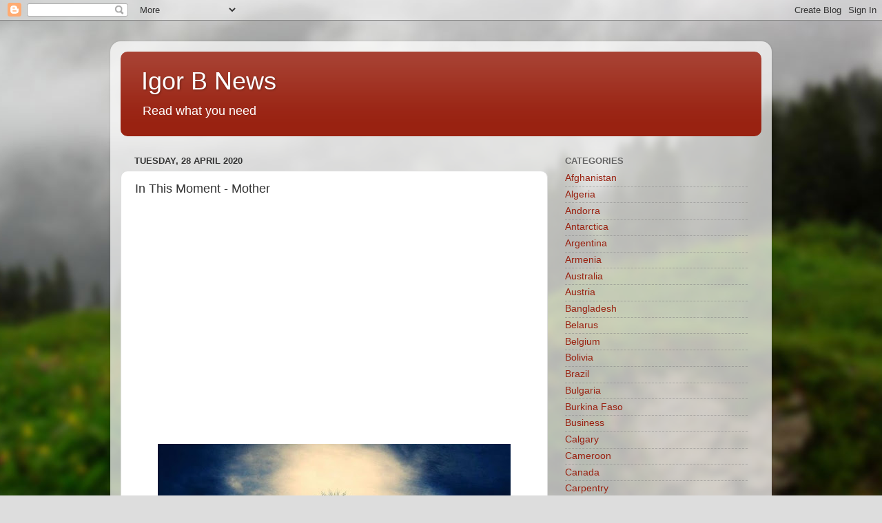

--- FILE ---
content_type: text/html; charset=UTF-8
request_url: https://www.igorbnews.com/2020/04/in-this-moment-mother.html
body_size: 16897
content:
<!DOCTYPE html>
<html class='v2' dir='ltr' lang='en-GB' xmlns='http://www.w3.org/1999/xhtml' xmlns:b='http://www.google.com/2005/gml/b' xmlns:data='http://www.google.com/2005/gml/data' xmlns:expr='http://www.google.com/2005/gml/expr'>
<head>
<link href='https://www.blogger.com/static/v1/widgets/335934321-css_bundle_v2.css' rel='stylesheet' type='text/css'/>
<script async='async' data-ad-client='ca-pub-1821343134501798' src='https://pagead2.googlesyndication.com/pagead/js/adsbygoogle.js'></script>
<meta content='width=1100' name='viewport'/>
<meta content='text/html; charset=UTF-8' http-equiv='Content-Type'/>
<meta content='blogger' name='generator'/>
<link href='https://www.igorbnews.com/favicon.ico' rel='icon' type='image/x-icon'/>
<link href='https://www.igorbnews.com/2020/04/in-this-moment-mother.html' rel='canonical'/>
<link rel="alternate" type="application/atom+xml" title="Igor B News - Atom" href="https://www.igorbnews.com/feeds/posts/default" />
<link rel="alternate" type="application/rss+xml" title="Igor B News - RSS" href="https://www.igorbnews.com/feeds/posts/default?alt=rss" />
<link rel="service.post" type="application/atom+xml" title="Igor B News - Atom" href="https://www.blogger.com/feeds/7997665367365493691/posts/default" />

<link rel="alternate" type="application/atom+xml" title="Igor B News - Atom" href="https://www.igorbnews.com/feeds/6276040099148735982/comments/default" />
<!--Can't find substitution for tag [blog.ieCssRetrofitLinks]-->
<link href='https://i.ytimg.com/vi/cyIFCuFlDH0/hqdefault.jpg' rel='image_src'/>
<meta content='https://www.igorbnews.com/2020/04/in-this-moment-mother.html' property='og:url'/>
<meta content='In This Moment - Mother' property='og:title'/>
<meta content='       In This Moment is an American heavy metal band from Los Angeles, California. It was formed by singer Maria Brink and guitarist Chris ...' property='og:description'/>
<meta content='https://lh3.googleusercontent.com/blogger_img_proxy/AEn0k_tzAg0j6hNjdZC514Vh1b6q6JhKfAceKheKGtPWORXEMPG-Rauy44nbXz8VIaMjhXHjVRquoaTq_nTiHf8FjFoPa5ERowiEZhkWEgwyYFS8huHIGQ=w1200-h630-n-k-no-nu' property='og:image'/>
<title>Igor B News: In This Moment - Mother</title>
<style id='page-skin-1' type='text/css'><!--
/*-----------------------------------------------
Blogger Template Style
Name:     Picture Window
Designer: Blogger
URL:      www.blogger.com
----------------------------------------------- */
/* Variable definitions
====================
<Variable name="keycolor" description="Main Color" type="color" default="#1a222a"/>
<Variable name="body.background" description="Body Background" type="background"
color="#dddddd" default="#111111 url(//themes.googleusercontent.com/image?id=1OACCYOE0-eoTRTfsBuX1NMN9nz599ufI1Jh0CggPFA_sK80AGkIr8pLtYRpNUKPmwtEa) repeat-x fixed top center"/>
<Group description="Page Text" selector="body">
<Variable name="body.font" description="Font" type="font"
default="normal normal 15px Arial, Tahoma, Helvetica, FreeSans, sans-serif"/>
<Variable name="body.text.color" description="Text Color" type="color" default="#333333"/>
</Group>
<Group description="Backgrounds" selector=".body-fauxcolumns-outer">
<Variable name="body.background.color" description="Outer Background" type="color" default="#296695"/>
<Variable name="header.background.color" description="Header Background" type="color" default="transparent"/>
<Variable name="post.background.color" description="Post Background" type="color" default="#ffffff"/>
</Group>
<Group description="Links" selector=".main-outer">
<Variable name="link.color" description="Link Color" type="color" default="#336699"/>
<Variable name="link.visited.color" description="Visited Color" type="color" default="#6699cc"/>
<Variable name="link.hover.color" description="Hover Color" type="color" default="#33aaff"/>
</Group>
<Group description="Blog Title" selector=".header h1">
<Variable name="header.font" description="Title Font" type="font"
default="normal normal 36px Arial, Tahoma, Helvetica, FreeSans, sans-serif"/>
<Variable name="header.text.color" description="Text Color" type="color" default="#ffffff" />
</Group>
<Group description="Tabs Text" selector=".tabs-inner .widget li a">
<Variable name="tabs.font" description="Font" type="font"
default="normal normal 15px Arial, Tahoma, Helvetica, FreeSans, sans-serif"/>
<Variable name="tabs.text.color" description="Text Color" type="color" default="#ffffff"/>
<Variable name="tabs.selected.text.color" description="Selected Color" type="color" default="#992211"/>
</Group>
<Group description="Tabs Background" selector=".tabs-outer .PageList">
<Variable name="tabs.background.color" description="Background Color" type="color" default="transparent"/>
<Variable name="tabs.selected.background.color" description="Selected Color" type="color" default="transparent"/>
<Variable name="tabs.separator.color" description="Separator Color" type="color" default="transparent"/>
</Group>
<Group description="Post Title" selector="h3.post-title, .comments h4">
<Variable name="post.title.font" description="Title Font" type="font"
default="normal normal 18px Arial, Tahoma, Helvetica, FreeSans, sans-serif"/>
</Group>
<Group description="Date Header" selector=".date-header">
<Variable name="date.header.color" description="Text Color" type="color" default="#333333"/>
</Group>
<Group description="Post" selector=".post">
<Variable name="post.footer.text.color" description="Footer Text Color" type="color" default="#999999"/>
<Variable name="post.border.color" description="Border Color" type="color" default="#dddddd"/>
</Group>
<Group description="Gadgets" selector="h2">
<Variable name="widget.title.font" description="Title Font" type="font"
default="bold normal 13px Arial, Tahoma, Helvetica, FreeSans, sans-serif"/>
<Variable name="widget.title.text.color" description="Title Color" type="color" default="#888888"/>
</Group>
<Group description="Footer" selector=".footer-outer">
<Variable name="footer.text.color" description="Text Color" type="color" default="#cccccc"/>
<Variable name="footer.widget.title.text.color" description="Gadget Title Color" type="color" default="#aaaaaa"/>
</Group>
<Group description="Footer Links" selector=".footer-outer">
<Variable name="footer.link.color" description="Link Color" type="color" default="#99ccee"/>
<Variable name="footer.link.visited.color" description="Visited Color" type="color" default="#77aaee"/>
<Variable name="footer.link.hover.color" description="Hover Color" type="color" default="#33aaff"/>
</Group>
<Variable name="content.margin" description="Content Margin Top" type="length" default="20px" min="0" max="100px"/>
<Variable name="content.padding" description="Content Padding" type="length" default="0" min="0" max="100px"/>
<Variable name="content.background" description="Content Background" type="background"
default="transparent none repeat scroll top left"/>
<Variable name="content.border.radius" description="Content Border Radius" type="length" default="0" min="0" max="100px"/>
<Variable name="content.shadow.spread" description="Content Shadow Spread" type="length" default="0" min="0" max="100px"/>
<Variable name="header.padding" description="Header Padding" type="length" default="0" min="0" max="100px"/>
<Variable name="header.background.gradient" description="Header Gradient" type="url"
default="none"/>
<Variable name="header.border.radius" description="Header Border Radius" type="length" default="0" min="0" max="100px"/>
<Variable name="main.border.radius.top" description="Main Border Radius" type="length" default="20px" min="0" max="100px"/>
<Variable name="footer.border.radius.top" description="Footer Border Radius Top" type="length" default="0" min="0" max="100px"/>
<Variable name="footer.border.radius.bottom" description="Footer Border Radius Bottom" type="length" default="20px" min="0" max="100px"/>
<Variable name="region.shadow.spread" description="Main and Footer Shadow Spread" type="length" default="3px" min="0" max="100px"/>
<Variable name="region.shadow.offset" description="Main and Footer Shadow Offset" type="length" default="1px" min="-50px" max="50px"/>
<Variable name="tabs.background.gradient" description="Tab Background Gradient" type="url" default="none"/>
<Variable name="tab.selected.background.gradient" description="Selected Tab Background" type="url"
default="url(https://resources.blogblog.com/blogblog/data/1kt/transparent/white80.png)"/>
<Variable name="tab.background" description="Tab Background" type="background"
default="transparent url(https://resources.blogblog.com/blogblog/data/1kt/transparent/black50.png) repeat scroll top left"/>
<Variable name="tab.border.radius" description="Tab Border Radius" type="length" default="10px" min="0" max="100px"/>
<Variable name="tab.first.border.radius" description="First Tab Border Radius" type="length" default="10px" min="0" max="100px"/>
<Variable name="tabs.border.radius" description="Tabs Border Radius" type="length" default="0" min="0" max="100px"/>
<Variable name="tabs.spacing" description="Tab Spacing" type="length" default=".25em" min="0" max="10em"/>
<Variable name="tabs.margin.bottom" description="Tab Margin Bottom" type="length" default="0" min="0" max="100px"/>
<Variable name="tabs.margin.sides" description="Tab Margin Sides" type="length" default="20px" min="0" max="100px"/>
<Variable name="main.background" description="Main Background" type="background"
default="transparent url(https://resources.blogblog.com/blogblog/data/1kt/transparent/white80.png) repeat scroll top left"/>
<Variable name="main.padding.sides" description="Main Padding Sides" type="length" default="20px" min="0" max="100px"/>
<Variable name="footer.background" description="Footer Background" type="background"
default="transparent url(https://resources.blogblog.com/blogblog/data/1kt/transparent/black50.png) repeat scroll top left"/>
<Variable name="post.margin.sides" description="Post Margin Sides" type="length" default="-20px" min="-50px" max="50px"/>
<Variable name="post.border.radius" description="Post Border Radius" type="length" default="5px" min="0" max="100px"/>
<Variable name="widget.title.text.transform" description="Widget Title Text Transform" type="string" default="uppercase"/>
<Variable name="mobile.background.overlay" description="Mobile Background Overlay" type="string"
default="transparent none repeat scroll top left"/>
<Variable name="startSide" description="Side where text starts in blog language" type="automatic" default="left"/>
<Variable name="endSide" description="Side where text ends in blog language" type="automatic" default="right"/>
*/
/* Content
----------------------------------------------- */
body {
font: normal normal 15px Arial, Tahoma, Helvetica, FreeSans, sans-serif;
color: #333333;
background: #dddddd url(//themes.googleusercontent.com/image?id=1fupio4xM9eVxyr-k5QC5RiCJlYR35r9dXsp63RKsKt64v33poi2MvnjkX_1MULBY8BsT) repeat-x fixed bottom center;
}
html body .region-inner {
min-width: 0;
max-width: 100%;
width: auto;
}
.content-outer {
font-size: 90%;
}
a:link {
text-decoration:none;
color: #992211;
}
a:visited {
text-decoration:none;
color: #771100;
}
a:hover {
text-decoration:underline;
color: #cc4411;
}
.content-outer {
background: transparent url(https://resources.blogblog.com/blogblog/data/1kt/transparent/white80.png) repeat scroll top left;
-moz-border-radius: 15px;
-webkit-border-radius: 15px;
-goog-ms-border-radius: 15px;
border-radius: 15px;
-moz-box-shadow: 0 0 3px rgba(0, 0, 0, .15);
-webkit-box-shadow: 0 0 3px rgba(0, 0, 0, .15);
-goog-ms-box-shadow: 0 0 3px rgba(0, 0, 0, .15);
box-shadow: 0 0 3px rgba(0, 0, 0, .15);
margin: 30px auto;
}
.content-inner {
padding: 15px;
}
/* Header
----------------------------------------------- */
.header-outer {
background: #992211 url(https://resources.blogblog.com/blogblog/data/1kt/transparent/header_gradient_shade.png) repeat-x scroll top left;
_background-image: none;
color: #ffffff;
-moz-border-radius: 10px;
-webkit-border-radius: 10px;
-goog-ms-border-radius: 10px;
border-radius: 10px;
}
.Header img, .Header #header-inner {
-moz-border-radius: 10px;
-webkit-border-radius: 10px;
-goog-ms-border-radius: 10px;
border-radius: 10px;
}
.header-inner .Header .titlewrapper,
.header-inner .Header .descriptionwrapper {
padding-left: 30px;
padding-right: 30px;
}
.Header h1 {
font: normal normal 36px Arial, Tahoma, Helvetica, FreeSans, sans-serif;
text-shadow: 1px 1px 3px rgba(0, 0, 0, 0.3);
}
.Header h1 a {
color: #ffffff;
}
.Header .description {
font-size: 130%;
}
/* Tabs
----------------------------------------------- */
.tabs-inner {
margin: .5em 0 0;
padding: 0;
}
.tabs-inner .section {
margin: 0;
}
.tabs-inner .widget ul {
padding: 0;
background: #f5f5f5 url(https://resources.blogblog.com/blogblog/data/1kt/transparent/tabs_gradient_shade.png) repeat scroll bottom;
-moz-border-radius: 10px;
-webkit-border-radius: 10px;
-goog-ms-border-radius: 10px;
border-radius: 10px;
}
.tabs-inner .widget li {
border: none;
}
.tabs-inner .widget li a {
display: inline-block;
padding: .5em 1em;
margin-right: 0;
color: #992211;
font: normal normal 15px Arial, Tahoma, Helvetica, FreeSans, sans-serif;
-moz-border-radius: 0 0 0 0;
-webkit-border-top-left-radius: 0;
-webkit-border-top-right-radius: 0;
-goog-ms-border-radius: 0 0 0 0;
border-radius: 0 0 0 0;
background: transparent none no-repeat scroll top left;
border-right: 1px solid #cccccc;
}
.tabs-inner .widget li:first-child a {
padding-left: 1.25em;
-moz-border-radius-topleft: 10px;
-moz-border-radius-bottomleft: 10px;
-webkit-border-top-left-radius: 10px;
-webkit-border-bottom-left-radius: 10px;
-goog-ms-border-top-left-radius: 10px;
-goog-ms-border-bottom-left-radius: 10px;
border-top-left-radius: 10px;
border-bottom-left-radius: 10px;
}
.tabs-inner .widget li.selected a,
.tabs-inner .widget li a:hover {
position: relative;
z-index: 1;
background: #ffffff url(https://resources.blogblog.com/blogblog/data/1kt/transparent/tabs_gradient_shade.png) repeat scroll bottom;
color: #000000;
-moz-box-shadow: 0 0 0 rgba(0, 0, 0, .15);
-webkit-box-shadow: 0 0 0 rgba(0, 0, 0, .15);
-goog-ms-box-shadow: 0 0 0 rgba(0, 0, 0, .15);
box-shadow: 0 0 0 rgba(0, 0, 0, .15);
}
/* Headings
----------------------------------------------- */
h2 {
font: bold normal 13px Arial, Tahoma, Helvetica, FreeSans, sans-serif;
text-transform: uppercase;
color: #666666;
margin: .5em 0;
}
/* Main
----------------------------------------------- */
.main-outer {
background: transparent none repeat scroll top center;
-moz-border-radius: 0 0 0 0;
-webkit-border-top-left-radius: 0;
-webkit-border-top-right-radius: 0;
-webkit-border-bottom-left-radius: 0;
-webkit-border-bottom-right-radius: 0;
-goog-ms-border-radius: 0 0 0 0;
border-radius: 0 0 0 0;
-moz-box-shadow: 0 0 0 rgba(0, 0, 0, .15);
-webkit-box-shadow: 0 0 0 rgba(0, 0, 0, .15);
-goog-ms-box-shadow: 0 0 0 rgba(0, 0, 0, .15);
box-shadow: 0 0 0 rgba(0, 0, 0, .15);
}
.main-inner {
padding: 15px 5px 20px;
}
.main-inner .column-center-inner {
padding: 0 0;
}
.main-inner .column-left-inner {
padding-left: 0;
}
.main-inner .column-right-inner {
padding-right: 0;
}
/* Posts
----------------------------------------------- */
h3.post-title {
margin: 0;
font: normal normal 18px Arial, Tahoma, Helvetica, FreeSans, sans-serif;
}
.comments h4 {
margin: 1em 0 0;
font: normal normal 18px Arial, Tahoma, Helvetica, FreeSans, sans-serif;
}
.date-header span {
color: #333333;
}
.post-outer {
background-color: #ffffff;
border: solid 1px #dddddd;
-moz-border-radius: 10px;
-webkit-border-radius: 10px;
border-radius: 10px;
-goog-ms-border-radius: 10px;
padding: 15px 20px;
margin: 0 -20px 20px;
}
.post-body {
line-height: 1.4;
font-size: 110%;
position: relative;
}
.post-header {
margin: 0 0 1.5em;
color: #999999;
line-height: 1.6;
}
.post-footer {
margin: .5em 0 0;
color: #999999;
line-height: 1.6;
}
#blog-pager {
font-size: 140%
}
#comments .comment-author {
padding-top: 1.5em;
border-top: dashed 1px #ccc;
border-top: dashed 1px rgba(128, 128, 128, .5);
background-position: 0 1.5em;
}
#comments .comment-author:first-child {
padding-top: 0;
border-top: none;
}
.avatar-image-container {
margin: .2em 0 0;
}
/* Comments
----------------------------------------------- */
.comments .comments-content .icon.blog-author {
background-repeat: no-repeat;
background-image: url([data-uri]);
}
.comments .comments-content .loadmore a {
border-top: 1px solid #cc4411;
border-bottom: 1px solid #cc4411;
}
.comments .continue {
border-top: 2px solid #cc4411;
}
/* Widgets
----------------------------------------------- */
.widget ul, .widget #ArchiveList ul.flat {
padding: 0;
list-style: none;
}
.widget ul li, .widget #ArchiveList ul.flat li {
border-top: dashed 1px #ccc;
border-top: dashed 1px rgba(128, 128, 128, .5);
}
.widget ul li:first-child, .widget #ArchiveList ul.flat li:first-child {
border-top: none;
}
.widget .post-body ul {
list-style: disc;
}
.widget .post-body ul li {
border: none;
}
/* Footer
----------------------------------------------- */
.footer-outer {
color:#eeeeee;
background: transparent url(https://resources.blogblog.com/blogblog/data/1kt/transparent/black50.png) repeat scroll top left;
-moz-border-radius: 10px 10px 10px 10px;
-webkit-border-top-left-radius: 10px;
-webkit-border-top-right-radius: 10px;
-webkit-border-bottom-left-radius: 10px;
-webkit-border-bottom-right-radius: 10px;
-goog-ms-border-radius: 10px 10px 10px 10px;
border-radius: 10px 10px 10px 10px;
-moz-box-shadow: 0 0 0 rgba(0, 0, 0, .15);
-webkit-box-shadow: 0 0 0 rgba(0, 0, 0, .15);
-goog-ms-box-shadow: 0 0 0 rgba(0, 0, 0, .15);
box-shadow: 0 0 0 rgba(0, 0, 0, .15);
}
.footer-inner {
padding: 10px 5px 20px;
}
.footer-outer a {
color: #ffffdd;
}
.footer-outer a:visited {
color: #cccc99;
}
.footer-outer a:hover {
color: #ffffff;
}
.footer-outer .widget h2 {
color: #bbbbbb;
}
/* Mobile
----------------------------------------------- */
html body.mobile {
height: auto;
}
html body.mobile {
min-height: 480px;
background-size: 100% auto;
}
.mobile .body-fauxcolumn-outer {
background: transparent none repeat scroll top left;
}
html .mobile .mobile-date-outer, html .mobile .blog-pager {
border-bottom: none;
background: transparent none repeat scroll top center;
margin-bottom: 10px;
}
.mobile .date-outer {
background: transparent none repeat scroll top center;
}
.mobile .header-outer, .mobile .main-outer,
.mobile .post-outer, .mobile .footer-outer {
-moz-border-radius: 0;
-webkit-border-radius: 0;
-goog-ms-border-radius: 0;
border-radius: 0;
}
.mobile .content-outer,
.mobile .main-outer,
.mobile .post-outer {
background: inherit;
border: none;
}
.mobile .content-outer {
font-size: 100%;
}
.mobile-link-button {
background-color: #992211;
}
.mobile-link-button a:link, .mobile-link-button a:visited {
color: #ffffff;
}
.mobile-index-contents {
color: #333333;
}
.mobile .tabs-inner .PageList .widget-content {
background: #ffffff url(https://resources.blogblog.com/blogblog/data/1kt/transparent/tabs_gradient_shade.png) repeat scroll bottom;
color: #000000;
}
.mobile .tabs-inner .PageList .widget-content .pagelist-arrow {
border-left: 1px solid #cccccc;
}

--></style>
<style id='template-skin-1' type='text/css'><!--
body {
min-width: 960px;
}
.content-outer, .content-fauxcolumn-outer, .region-inner {
min-width: 960px;
max-width: 960px;
_width: 960px;
}
.main-inner .columns {
padding-left: 0px;
padding-right: 310px;
}
.main-inner .fauxcolumn-center-outer {
left: 0px;
right: 310px;
/* IE6 does not respect left and right together */
_width: expression(this.parentNode.offsetWidth -
parseInt("0px") -
parseInt("310px") + 'px');
}
.main-inner .fauxcolumn-left-outer {
width: 0px;
}
.main-inner .fauxcolumn-right-outer {
width: 310px;
}
.main-inner .column-left-outer {
width: 0px;
right: 100%;
margin-left: -0px;
}
.main-inner .column-right-outer {
width: 310px;
margin-right: -310px;
}
#layout {
min-width: 0;
}
#layout .content-outer {
min-width: 0;
width: 800px;
}
#layout .region-inner {
min-width: 0;
width: auto;
}
body#layout div.add_widget {
padding: 8px;
}
body#layout div.add_widget a {
margin-left: 32px;
}
--></style>
<style>
    body {background-image:url(\/\/themes.googleusercontent.com\/image?id=1fupio4xM9eVxyr-k5QC5RiCJlYR35r9dXsp63RKsKt64v33poi2MvnjkX_1MULBY8BsT);}
    
@media (max-width: 200px) { body {background-image:url(\/\/themes.googleusercontent.com\/image?id=1fupio4xM9eVxyr-k5QC5RiCJlYR35r9dXsp63RKsKt64v33poi2MvnjkX_1MULBY8BsT&options=w200);}}
@media (max-width: 400px) and (min-width: 201px) { body {background-image:url(\/\/themes.googleusercontent.com\/image?id=1fupio4xM9eVxyr-k5QC5RiCJlYR35r9dXsp63RKsKt64v33poi2MvnjkX_1MULBY8BsT&options=w400);}}
@media (max-width: 800px) and (min-width: 401px) { body {background-image:url(\/\/themes.googleusercontent.com\/image?id=1fupio4xM9eVxyr-k5QC5RiCJlYR35r9dXsp63RKsKt64v33poi2MvnjkX_1MULBY8BsT&options=w800);}}
@media (max-width: 1200px) and (min-width: 801px) { body {background-image:url(\/\/themes.googleusercontent.com\/image?id=1fupio4xM9eVxyr-k5QC5RiCJlYR35r9dXsp63RKsKt64v33poi2MvnjkX_1MULBY8BsT&options=w1200);}}
/* Last tag covers anything over one higher than the previous max-size cap. */
@media (min-width: 1201px) { body {background-image:url(\/\/themes.googleusercontent.com\/image?id=1fupio4xM9eVxyr-k5QC5RiCJlYR35r9dXsp63RKsKt64v33poi2MvnjkX_1MULBY8BsT&options=w1600);}}
  </style>
<link href='https://www.blogger.com/dyn-css/authorization.css?targetBlogID=7997665367365493691&amp;zx=e0355bb1-f4da-43c1-9e46-0d1b7cf22c86' media='none' onload='if(media!=&#39;all&#39;)media=&#39;all&#39;' rel='stylesheet'/><noscript><link href='https://www.blogger.com/dyn-css/authorization.css?targetBlogID=7997665367365493691&amp;zx=e0355bb1-f4da-43c1-9e46-0d1b7cf22c86' rel='stylesheet'/></noscript>
<meta name='google-adsense-platform-account' content='ca-host-pub-1556223355139109'/>
<meta name='google-adsense-platform-domain' content='blogspot.com'/>

</head>
<body class='loading'>
<div class='navbar section' id='navbar' name='Navbar'><div class='widget Navbar' data-version='1' id='Navbar1'><script type="text/javascript">
    function setAttributeOnload(object, attribute, val) {
      if(window.addEventListener) {
        window.addEventListener('load',
          function(){ object[attribute] = val; }, false);
      } else {
        window.attachEvent('onload', function(){ object[attribute] = val; });
      }
    }
  </script>
<div id="navbar-iframe-container"></div>
<script type="text/javascript" src="https://apis.google.com/js/platform.js"></script>
<script type="text/javascript">
      gapi.load("gapi.iframes:gapi.iframes.style.bubble", function() {
        if (gapi.iframes && gapi.iframes.getContext) {
          gapi.iframes.getContext().openChild({
              url: 'https://www.blogger.com/navbar/7997665367365493691?po\x3d6276040099148735982\x26origin\x3dhttps://www.igorbnews.com',
              where: document.getElementById("navbar-iframe-container"),
              id: "navbar-iframe"
          });
        }
      });
    </script><script type="text/javascript">
(function() {
var script = document.createElement('script');
script.type = 'text/javascript';
script.src = '//pagead2.googlesyndication.com/pagead/js/google_top_exp.js';
var head = document.getElementsByTagName('head')[0];
if (head) {
head.appendChild(script);
}})();
</script>
</div></div>
<div class='body-fauxcolumns'>
<div class='fauxcolumn-outer body-fauxcolumn-outer'>
<div class='cap-top'>
<div class='cap-left'></div>
<div class='cap-right'></div>
</div>
<div class='fauxborder-left'>
<div class='fauxborder-right'></div>
<div class='fauxcolumn-inner'>
</div>
</div>
<div class='cap-bottom'>
<div class='cap-left'></div>
<div class='cap-right'></div>
</div>
</div>
</div>
<div class='content'>
<div class='content-fauxcolumns'>
<div class='fauxcolumn-outer content-fauxcolumn-outer'>
<div class='cap-top'>
<div class='cap-left'></div>
<div class='cap-right'></div>
</div>
<div class='fauxborder-left'>
<div class='fauxborder-right'></div>
<div class='fauxcolumn-inner'>
</div>
</div>
<div class='cap-bottom'>
<div class='cap-left'></div>
<div class='cap-right'></div>
</div>
</div>
</div>
<div class='content-outer'>
<div class='content-cap-top cap-top'>
<div class='cap-left'></div>
<div class='cap-right'></div>
</div>
<div class='fauxborder-left content-fauxborder-left'>
<div class='fauxborder-right content-fauxborder-right'></div>
<div class='content-inner'>
<header>
<div class='header-outer'>
<div class='header-cap-top cap-top'>
<div class='cap-left'></div>
<div class='cap-right'></div>
</div>
<div class='fauxborder-left header-fauxborder-left'>
<div class='fauxborder-right header-fauxborder-right'></div>
<div class='region-inner header-inner'>
<div class='header section' id='header' name='Header'><div class='widget Header' data-version='1' id='Header1'>
<div id='header-inner'>
<div class='titlewrapper'>
<h1 class='title'>
<a href='https://www.igorbnews.com/'>
Igor B News
</a>
</h1>
</div>
<div class='descriptionwrapper'>
<p class='description'><span>Read what you need</span></p>
</div>
</div>
</div></div>
</div>
</div>
<div class='header-cap-bottom cap-bottom'>
<div class='cap-left'></div>
<div class='cap-right'></div>
</div>
</div>
</header>
<div class='tabs-outer'>
<div class='tabs-cap-top cap-top'>
<div class='cap-left'></div>
<div class='cap-right'></div>
</div>
<div class='fauxborder-left tabs-fauxborder-left'>
<div class='fauxborder-right tabs-fauxborder-right'></div>
<div class='region-inner tabs-inner'>
<div class='tabs no-items section' id='crosscol' name='Cross-column'></div>
<div class='tabs no-items section' id='crosscol-overflow' name='Cross-Column 2'></div>
</div>
</div>
<div class='tabs-cap-bottom cap-bottom'>
<div class='cap-left'></div>
<div class='cap-right'></div>
</div>
</div>
<div class='main-outer'>
<div class='main-cap-top cap-top'>
<div class='cap-left'></div>
<div class='cap-right'></div>
</div>
<div class='fauxborder-left main-fauxborder-left'>
<div class='fauxborder-right main-fauxborder-right'></div>
<div class='region-inner main-inner'>
<div class='columns fauxcolumns'>
<div class='fauxcolumn-outer fauxcolumn-center-outer'>
<div class='cap-top'>
<div class='cap-left'></div>
<div class='cap-right'></div>
</div>
<div class='fauxborder-left'>
<div class='fauxborder-right'></div>
<div class='fauxcolumn-inner'>
</div>
</div>
<div class='cap-bottom'>
<div class='cap-left'></div>
<div class='cap-right'></div>
</div>
</div>
<div class='fauxcolumn-outer fauxcolumn-left-outer'>
<div class='cap-top'>
<div class='cap-left'></div>
<div class='cap-right'></div>
</div>
<div class='fauxborder-left'>
<div class='fauxborder-right'></div>
<div class='fauxcolumn-inner'>
</div>
</div>
<div class='cap-bottom'>
<div class='cap-left'></div>
<div class='cap-right'></div>
</div>
</div>
<div class='fauxcolumn-outer fauxcolumn-right-outer'>
<div class='cap-top'>
<div class='cap-left'></div>
<div class='cap-right'></div>
</div>
<div class='fauxborder-left'>
<div class='fauxborder-right'></div>
<div class='fauxcolumn-inner'>
</div>
</div>
<div class='cap-bottom'>
<div class='cap-left'></div>
<div class='cap-right'></div>
</div>
</div>
<!-- corrects IE6 width calculation -->
<div class='columns-inner'>
<div class='column-center-outer'>
<div class='column-center-inner'>
<div class='main section' id='main' name='Main'><div class='widget Blog' data-version='1' id='Blog1'>
<div class='blog-posts hfeed'>

          <div class="date-outer">
        
<h2 class='date-header'><span>Tuesday, 28 April 2020</span></h2>

          <div class="date-posts">
        
<div class='post-outer'>
<div class='post hentry uncustomized-post-template' itemprop='blogPost' itemscope='itemscope' itemtype='http://schema.org/BlogPosting'>
<meta content='https://i.ytimg.com/vi/cyIFCuFlDH0/hqdefault.jpg' itemprop='image_url'/>
<meta content='7997665367365493691' itemprop='blogId'/>
<meta content='6276040099148735982' itemprop='postId'/>
<a name='6276040099148735982'></a>
<h3 class='post-title entry-title' itemprop='name'>
In This Moment - Mother
</h3>
<div class='post-header'>
<div class='post-header-line-1'></div>
</div>
<div class='post-body entry-content' id='post-body-6276040099148735982' itemprop='description articleBody'>
<iframe allow="accelerometer; autoplay; encrypted-media; gyroscope; picture-in-picture" allowfullscreen="" frameborder="0" height="315" src="https://www.youtube.com/embed/cyIFCuFlDH0" width="560"></iframe><br />
<br />
<div class="separator" style="clear: both; text-align: center;">
<a href="https://blogger.googleusercontent.com/img/b/R29vZ2xl/AVvXsEhUgBTj23uRu921K_QfNe4ZBhCmyJB8OFBgJlQo0_Nv1xJZkK25sflzCZT6S9LSWVP6ac_pqZeDhRBXOLKOeeeelzqPiZiGqa9cHBxEBa7lVoMmIuJiBQyePl94wNzDw4c0-_HOzsp3ejw/s1600/In_This_Moment_Mother.png" imageanchor="1" style="margin-left: 1em; margin-right: 1em;"><img border="0" data-original-height="507" data-original-width="512" src="https://blogger.googleusercontent.com/img/b/R29vZ2xl/AVvXsEhUgBTj23uRu921K_QfNe4ZBhCmyJB8OFBgJlQo0_Nv1xJZkK25sflzCZT6S9LSWVP6ac_pqZeDhRBXOLKOeeeelzqPiZiGqa9cHBxEBa7lVoMmIuJiBQyePl94wNzDw4c0-_HOzsp3ejw/s1600/In_This_Moment_Mother.png" /></a></div>
<div class="separator" style="clear: both; text-align: left;">
<br /></div>
<div class="separator" style="clear: both; text-align: left;">
In This Moment is an American heavy metal band from Los Angeles, California. It was formed by singer Maria Brink and guitarist Chris Howorth in 2005. After that that, some band members have changed.</div>
<div class="separator" style="clear: both; text-align: left;">
<br /></div>
<div class="separator" style="clear: both; text-align: left;">
Mother is the 7th studio album by American heavy metal band In This Moment. It was released on March 27, 2020, through Atlantic Records and Roadrunner Records. It sounds pretty amazing. It was produced by Kevin Churko and Kane Churko.</div>
<div class="separator" style="clear: both; text-align: left;">
<br /></div>
<div class="separator" style="clear: both; text-align: left;">
Mother: track listing:</div>
<div class="separator" style="clear: both; text-align: left;">
<br /></div>
<div class="separator" style="clear: both; text-align: left;">
01.<span style="white-space: pre;"> </span>"The Beginning (Interlude)" 1:27</div>
<div class="separator" style="clear: both; text-align: left;">
02.<span style="white-space: pre;"> </span>"Fly Like an Eagle" (Steve Miller Band cover) 4:01</div>
<div class="separator" style="clear: both; text-align: left;">
03.<span style="white-space: pre;"> </span>"The Red Crusade (Interlude)" 0:44</div>
<div class="separator" style="clear: both; text-align: left;">
04.<span style="white-space: pre;"> </span>"The In-Between" 4:14</div>
<div class="separator" style="clear: both; text-align: left;">
05.<span style="white-space: pre;"> </span>"Legacy" 4:49</div>
<div class="separator" style="clear: both; text-align: left;">
06.<span style="white-space: pre;"> </span>"We Will Rock You" 3:05</div>
<div class="separator" style="clear: both; text-align: left;">
07.<span style="white-space: pre;"> </span>"Mother" 4:09</div>
<div class="separator" style="clear: both; text-align: left;">
08.<span style="white-space: pre;"> </span>"As Above, So Below" 4:09</div>
<div class="separator" style="clear: both; text-align: left;">
09.<span style="white-space: pre;"> </span>"Born in Flames" 4:04</div>
<div class="separator" style="clear: both; text-align: left;">
10.<span style="white-space: pre;"> </span>"God Is She" 4:39</div>
<div class="separator" style="clear: both; text-align: left;">
11.<span style="white-space: pre;"> </span>"Holy Man" 3:35</div>
<div class="separator" style="clear: both; text-align: left;">
12.<span style="white-space: pre;"> </span>"Hunting Grounds" 4:33</div>
<div class="separator" style="clear: both; text-align: left;">
13.<span style="white-space: pre;"> </span>"Lay Me Down" 4:09</div>
<div class="separator" style="clear: both; text-align: left;">
14.<span style="white-space: pre;"> </span>"Into Dust" (Mazzy Star cover) 6:41</div>
<div class="separator" style="clear: both; text-align: left;">
<br /></div>
<div class="separator" style="clear: both; text-align: left;">
Total length:<span style="white-space: pre;"> </span>54:25</div>
<div style='clear: both;'></div>
</div>
<div class='post-footer'>
<div class='post-footer-line post-footer-line-1'>
<span class='post-author vcard'>
Posted by
<span class='fn' itemprop='author' itemscope='itemscope' itemtype='http://schema.org/Person'>
<meta content='https://www.blogger.com/profile/03881220124525094524' itemprop='url'/>
<a class='g-profile' href='https://www.blogger.com/profile/03881220124525094524' rel='author' title='author profile'>
<span itemprop='name'>Igor B</span>
</a>
</span>
</span>
<span class='post-timestamp'>
at
<meta content='https://www.igorbnews.com/2020/04/in-this-moment-mother.html' itemprop='url'/>
<a class='timestamp-link' href='https://www.igorbnews.com/2020/04/in-this-moment-mother.html' rel='bookmark' title='permanent link'><abbr class='published' itemprop='datePublished' title='2020-04-28T13:30:00-07:00'>13:30</abbr></a>
</span>
<span class='post-comment-link'>
</span>
<span class='post-icons'>
<span class='item-control blog-admin pid-1460004532'>
<a href='https://www.blogger.com/post-edit.g?blogID=7997665367365493691&postID=6276040099148735982&from=pencil' title='Edit Post'>
<img alt='' class='icon-action' height='18' src='https://resources.blogblog.com/img/icon18_edit_allbkg.gif' width='18'/>
</a>
</span>
</span>
<div class='post-share-buttons goog-inline-block'>
<a class='goog-inline-block share-button sb-email' href='https://www.blogger.com/share-post.g?blogID=7997665367365493691&postID=6276040099148735982&target=email' target='_blank' title='Email This'><span class='share-button-link-text'>Email This</span></a><a class='goog-inline-block share-button sb-blog' href='https://www.blogger.com/share-post.g?blogID=7997665367365493691&postID=6276040099148735982&target=blog' onclick='window.open(this.href, "_blank", "height=270,width=475"); return false;' target='_blank' title='BlogThis!'><span class='share-button-link-text'>BlogThis!</span></a><a class='goog-inline-block share-button sb-twitter' href='https://www.blogger.com/share-post.g?blogID=7997665367365493691&postID=6276040099148735982&target=twitter' target='_blank' title='Share to X'><span class='share-button-link-text'>Share to X</span></a><a class='goog-inline-block share-button sb-facebook' href='https://www.blogger.com/share-post.g?blogID=7997665367365493691&postID=6276040099148735982&target=facebook' onclick='window.open(this.href, "_blank", "height=430,width=640"); return false;' target='_blank' title='Share to Facebook'><span class='share-button-link-text'>Share to Facebook</span></a><a class='goog-inline-block share-button sb-pinterest' href='https://www.blogger.com/share-post.g?blogID=7997665367365493691&postID=6276040099148735982&target=pinterest' target='_blank' title='Share to Pinterest'><span class='share-button-link-text'>Share to Pinterest</span></a>
</div>
</div>
<div class='post-footer-line post-footer-line-2'>
<span class='post-labels'>
Labels:
<a href='https://www.igorbnews.com/search/label/Music' rel='tag'>Music</a>
</span>
</div>
<div class='post-footer-line post-footer-line-3'>
<span class='post-location'>
</span>
</div>
</div>
</div>
<div class='comments' id='comments'>
<a name='comments'></a>
<h4>No comments:</h4>
<div id='Blog1_comments-block-wrapper'>
<dl class='avatar-comment-indent' id='comments-block'>
</dl>
</div>
<p class='comment-footer'>
<div class='comment-form'>
<a name='comment-form'></a>
<h4 id='comment-post-message'>Post a Comment</h4>
<p>
</p>
<a href='https://www.blogger.com/comment/frame/7997665367365493691?po=6276040099148735982&hl=en-GB&saa=85391&origin=https://www.igorbnews.com' id='comment-editor-src'></a>
<iframe allowtransparency='true' class='blogger-iframe-colorize blogger-comment-from-post' frameborder='0' height='410px' id='comment-editor' name='comment-editor' src='' width='100%'></iframe>
<script src='https://www.blogger.com/static/v1/jsbin/2830521187-comment_from_post_iframe.js' type='text/javascript'></script>
<script type='text/javascript'>
      BLOG_CMT_createIframe('https://www.blogger.com/rpc_relay.html');
    </script>
</div>
</p>
</div>
</div>

        </div></div>
      
</div>
<div class='blog-pager' id='blog-pager'>
<span id='blog-pager-newer-link'>
<a class='blog-pager-newer-link' href='https://www.igorbnews.com/2020/04/parkway-drive-viva-underdogs.html' id='Blog1_blog-pager-newer-link' title='Newer Post'>Newer Post</a>
</span>
<span id='blog-pager-older-link'>
<a class='blog-pager-older-link' href='https://www.igorbnews.com/2020/04/mooch-hounds-full-album-2020.html' id='Blog1_blog-pager-older-link' title='Older Post'>Older Post</a>
</span>
<a class='home-link' href='https://www.igorbnews.com/'>Home</a>
</div>
<div class='clear'></div>
<div class='post-feeds'>
<div class='feed-links'>
Subscribe to:
<a class='feed-link' href='https://www.igorbnews.com/feeds/6276040099148735982/comments/default' target='_blank' type='application/atom+xml'>Post Comments (Atom)</a>
</div>
</div>
</div></div>
</div>
</div>
<div class='column-left-outer'>
<div class='column-left-inner'>
<aside>
</aside>
</div>
</div>
<div class='column-right-outer'>
<div class='column-right-inner'>
<aside>
<div class='sidebar section' id='sidebar-right-1'><div class='widget Label' data-version='1' id='Label2'>
<h2>Categories</h2>
<div class='widget-content list-label-widget-content'>
<ul>
<li>
<a dir='ltr' href='https://www.igorbnews.com/search/label/Afghanistan'>Afghanistan</a>
</li>
<li>
<a dir='ltr' href='https://www.igorbnews.com/search/label/Algeria'>Algeria</a>
</li>
<li>
<a dir='ltr' href='https://www.igorbnews.com/search/label/Andorra'>Andorra</a>
</li>
<li>
<a dir='ltr' href='https://www.igorbnews.com/search/label/Antarctica'>Antarctica</a>
</li>
<li>
<a dir='ltr' href='https://www.igorbnews.com/search/label/Argentina'>Argentina</a>
</li>
<li>
<a dir='ltr' href='https://www.igorbnews.com/search/label/Armenia'>Armenia</a>
</li>
<li>
<a dir='ltr' href='https://www.igorbnews.com/search/label/Australia'>Australia</a>
</li>
<li>
<a dir='ltr' href='https://www.igorbnews.com/search/label/Austria'>Austria</a>
</li>
<li>
<a dir='ltr' href='https://www.igorbnews.com/search/label/Bangladesh'>Bangladesh</a>
</li>
<li>
<a dir='ltr' href='https://www.igorbnews.com/search/label/Belarus'>Belarus</a>
</li>
<li>
<a dir='ltr' href='https://www.igorbnews.com/search/label/Belgium'>Belgium</a>
</li>
<li>
<a dir='ltr' href='https://www.igorbnews.com/search/label/Bolivia'>Bolivia</a>
</li>
<li>
<a dir='ltr' href='https://www.igorbnews.com/search/label/Brazil'>Brazil</a>
</li>
<li>
<a dir='ltr' href='https://www.igorbnews.com/search/label/Bulgaria'>Bulgaria</a>
</li>
<li>
<a dir='ltr' href='https://www.igorbnews.com/search/label/Burkina%20Faso'>Burkina Faso</a>
</li>
<li>
<a dir='ltr' href='https://www.igorbnews.com/search/label/Business'>Business</a>
</li>
<li>
<a dir='ltr' href='https://www.igorbnews.com/search/label/Calgary'>Calgary</a>
</li>
<li>
<a dir='ltr' href='https://www.igorbnews.com/search/label/Cameroon'>Cameroon</a>
</li>
<li>
<a dir='ltr' href='https://www.igorbnews.com/search/label/Canada'>Canada</a>
</li>
<li>
<a dir='ltr' href='https://www.igorbnews.com/search/label/Carpentry'>Carpentry</a>
</li>
<li>
<a dir='ltr' href='https://www.igorbnews.com/search/label/Chad'>Chad</a>
</li>
<li>
<a dir='ltr' href='https://www.igorbnews.com/search/label/Chess'>Chess</a>
</li>
<li>
<a dir='ltr' href='https://www.igorbnews.com/search/label/Chile'>Chile</a>
</li>
<li>
<a dir='ltr' href='https://www.igorbnews.com/search/label/China'>China</a>
</li>
<li>
<a dir='ltr' href='https://www.igorbnews.com/search/label/Climate'>Climate</a>
</li>
<li>
<a dir='ltr' href='https://www.igorbnews.com/search/label/Colombia'>Colombia</a>
</li>
<li>
<a dir='ltr' href='https://www.igorbnews.com/search/label/Croatia'>Croatia</a>
</li>
<li>
<a dir='ltr' href='https://www.igorbnews.com/search/label/Cuba'>Cuba</a>
</li>
<li>
<a dir='ltr' href='https://www.igorbnews.com/search/label/Czechia'>Czechia</a>
</li>
<li>
<a dir='ltr' href='https://www.igorbnews.com/search/label/Denmark'>Denmark</a>
</li>
<li>
<a dir='ltr' href='https://www.igorbnews.com/search/label/Dinosaurs'>Dinosaurs</a>
</li>
<li>
<a dir='ltr' href='https://www.igorbnews.com/search/label/Dominican%20Republic'>Dominican Republic</a>
</li>
<li>
<a dir='ltr' href='https://www.igorbnews.com/search/label/Earthquakes'>Earthquakes</a>
</li>
<li>
<a dir='ltr' href='https://www.igorbnews.com/search/label/Ecuador'>Ecuador</a>
</li>
<li>
<a dir='ltr' href='https://www.igorbnews.com/search/label/Edmonton'>Edmonton</a>
</li>
<li>
<a dir='ltr' href='https://www.igorbnews.com/search/label/Egypt'>Egypt</a>
</li>
<li>
<a dir='ltr' href='https://www.igorbnews.com/search/label/Estonia'>Estonia</a>
</li>
<li>
<a dir='ltr' href='https://www.igorbnews.com/search/label/Finland'>Finland</a>
</li>
<li>
<a dir='ltr' href='https://www.igorbnews.com/search/label/Forums'>Forums</a>
</li>
<li>
<a dir='ltr' href='https://www.igorbnews.com/search/label/France'>France</a>
</li>
<li>
<a dir='ltr' href='https://www.igorbnews.com/search/label/Funny'>Funny</a>
</li>
<li>
<a dir='ltr' href='https://www.igorbnews.com/search/label/Gaming%20News'>Gaming News</a>
</li>
<li>
<a dir='ltr' href='https://www.igorbnews.com/search/label/Germany'>Germany</a>
</li>
<li>
<a dir='ltr' href='https://www.igorbnews.com/search/label/Greece'>Greece</a>
</li>
<li>
<a dir='ltr' href='https://www.igorbnews.com/search/label/Honduras'>Honduras</a>
</li>
<li>
<a dir='ltr' href='https://www.igorbnews.com/search/label/Hungary'>Hungary</a>
</li>
<li>
<a dir='ltr' href='https://www.igorbnews.com/search/label/Iceland'>Iceland</a>
</li>
<li>
<a dir='ltr' href='https://www.igorbnews.com/search/label/India'>India</a>
</li>
<li>
<a dir='ltr' href='https://www.igorbnews.com/search/label/Indonesia'>Indonesia</a>
</li>
<li>
<a dir='ltr' href='https://www.igorbnews.com/search/label/Iran'>Iran</a>
</li>
<li>
<a dir='ltr' href='https://www.igorbnews.com/search/label/Iraq'>Iraq</a>
</li>
<li>
<a dir='ltr' href='https://www.igorbnews.com/search/label/Ireland'>Ireland</a>
</li>
<li>
<a dir='ltr' href='https://www.igorbnews.com/search/label/Israel'>Israel</a>
</li>
<li>
<a dir='ltr' href='https://www.igorbnews.com/search/label/Italy'>Italy</a>
</li>
<li>
<a dir='ltr' href='https://www.igorbnews.com/search/label/Japan'>Japan</a>
</li>
<li>
<a dir='ltr' href='https://www.igorbnews.com/search/label/Kenya'>Kenya</a>
</li>
<li>
<a dir='ltr' href='https://www.igorbnews.com/search/label/Kuwait'>Kuwait</a>
</li>
<li>
<a dir='ltr' href='https://www.igorbnews.com/search/label/Lebanon'>Lebanon</a>
</li>
<li>
<a dir='ltr' href='https://www.igorbnews.com/search/label/Libya'>Libya</a>
</li>
<li>
<a dir='ltr' href='https://www.igorbnews.com/search/label/Lithuania'>Lithuania</a>
</li>
<li>
<a dir='ltr' href='https://www.igorbnews.com/search/label/Luxembourg'>Luxembourg</a>
</li>
<li>
<a dir='ltr' href='https://www.igorbnews.com/search/label/Malaysia'>Malaysia</a>
</li>
<li>
<a dir='ltr' href='https://www.igorbnews.com/search/label/Mali'>Mali</a>
</li>
<li>
<a dir='ltr' href='https://www.igorbnews.com/search/label/Mauritius'>Mauritius</a>
</li>
<li>
<a dir='ltr' href='https://www.igorbnews.com/search/label/Mexico'>Mexico</a>
</li>
<li>
<a dir='ltr' href='https://www.igorbnews.com/search/label/Moldova'>Moldova</a>
</li>
<li>
<a dir='ltr' href='https://www.igorbnews.com/search/label/Montreal'>Montreal</a>
</li>
<li>
<a dir='ltr' href='https://www.igorbnews.com/search/label/Morocco'>Morocco</a>
</li>
<li>
<a dir='ltr' href='https://www.igorbnews.com/search/label/Music'>Music</a>
</li>
<li>
<a dir='ltr' href='https://www.igorbnews.com/search/label/Myanmar'>Myanmar</a>
</li>
<li>
<a dir='ltr' href='https://www.igorbnews.com/search/label/Nepal'>Nepal</a>
</li>
<li>
<a dir='ltr' href='https://www.igorbnews.com/search/label/Netherlands'>Netherlands</a>
</li>
<li>
<a dir='ltr' href='https://www.igorbnews.com/search/label/New%20York'>New York</a>
</li>
<li>
<a dir='ltr' href='https://www.igorbnews.com/search/label/Norway'>Norway</a>
</li>
<li>
<a dir='ltr' href='https://www.igorbnews.com/search/label/Pakistan'>Pakistan</a>
</li>
<li>
<a dir='ltr' href='https://www.igorbnews.com/search/label/Panama'>Panama</a>
</li>
<li>
<a dir='ltr' href='https://www.igorbnews.com/search/label/Peru'>Peru</a>
</li>
<li>
<a dir='ltr' href='https://www.igorbnews.com/search/label/Philippines'>Philippines</a>
</li>
<li>
<a dir='ltr' href='https://www.igorbnews.com/search/label/Physics'>Physics</a>
</li>
<li>
<a dir='ltr' href='https://www.igorbnews.com/search/label/Poland'>Poland</a>
</li>
<li>
<a dir='ltr' href='https://www.igorbnews.com/search/label/Portugal'>Portugal</a>
</li>
<li>
<a dir='ltr' href='https://www.igorbnews.com/search/label/Quantum%20Mechanics'>Quantum Mechanics</a>
</li>
<li>
<a dir='ltr' href='https://www.igorbnews.com/search/label/Romania'>Romania</a>
</li>
<li>
<a dir='ltr' href='https://www.igorbnews.com/search/label/Russia'>Russia</a>
</li>
<li>
<a dir='ltr' href='https://www.igorbnews.com/search/label/Saudi%20Arabia'>Saudi Arabia</a>
</li>
<li>
<a dir='ltr' href='https://www.igorbnews.com/search/label/Self%20Driving%20Cars'>Self Driving Cars</a>
</li>
<li>
<a dir='ltr' href='https://www.igorbnews.com/search/label/Serbia'>Serbia</a>
</li>
<li>
<a dir='ltr' href='https://www.igorbnews.com/search/label/Singapore'>Singapore</a>
</li>
<li>
<a dir='ltr' href='https://www.igorbnews.com/search/label/Slovenia'>Slovenia</a>
</li>
<li>
<a dir='ltr' href='https://www.igorbnews.com/search/label/South%20Africa'>South Africa</a>
</li>
<li>
<a dir='ltr' href='https://www.igorbnews.com/search/label/South%20Korea'>South Korea</a>
</li>
<li>
<a dir='ltr' href='https://www.igorbnews.com/search/label/Space'>Space</a>
</li>
<li>
<a dir='ltr' href='https://www.igorbnews.com/search/label/Spain'>Spain</a>
</li>
<li>
<a dir='ltr' href='https://www.igorbnews.com/search/label/Sports'>Sports</a>
</li>
<li>
<a dir='ltr' href='https://www.igorbnews.com/search/label/Sudan'>Sudan</a>
</li>
<li>
<a dir='ltr' href='https://www.igorbnews.com/search/label/Sweden'>Sweden</a>
</li>
<li>
<a dir='ltr' href='https://www.igorbnews.com/search/label/Switzerland'>Switzerland</a>
</li>
<li>
<a dir='ltr' href='https://www.igorbnews.com/search/label/Taiwan'>Taiwan</a>
</li>
<li>
<a dir='ltr' href='https://www.igorbnews.com/search/label/Thailand'>Thailand</a>
</li>
<li>
<a dir='ltr' href='https://www.igorbnews.com/search/label/Toronto'>Toronto</a>
</li>
<li>
<a dir='ltr' href='https://www.igorbnews.com/search/label/Tunisia'>Tunisia</a>
</li>
<li>
<a dir='ltr' href='https://www.igorbnews.com/search/label/Turkey'>Turkey</a>
</li>
<li>
<a dir='ltr' href='https://www.igorbnews.com/search/label/UAE'>UAE</a>
</li>
<li>
<a dir='ltr' href='https://www.igorbnews.com/search/label/UK'>UK</a>
</li>
<li>
<a dir='ltr' href='https://www.igorbnews.com/search/label/Ukraine'>Ukraine</a>
</li>
<li>
<a dir='ltr' href='https://www.igorbnews.com/search/label/USA'>USA</a>
</li>
<li>
<a dir='ltr' href='https://www.igorbnews.com/search/label/Vancouver'>Vancouver</a>
</li>
<li>
<a dir='ltr' href='https://www.igorbnews.com/search/label/Venezuela'>Venezuela</a>
</li>
<li>
<a dir='ltr' href='https://www.igorbnews.com/search/label/Vietnam'>Vietnam</a>
</li>
<li>
<a dir='ltr' href='https://www.igorbnews.com/search/label/World'>World</a>
</li>
</ul>
<div class='clear'></div>
</div>
</div><div class='widget Profile' data-version='1' id='Profile1'>
<h2>email: igor5442@yahoo.ca</h2>
<div class='widget-content'>
<a href='https://www.blogger.com/profile/03881220124525094524'><img alt='My photo' class='profile-img' height='80' src='//blogger.googleusercontent.com/img/b/R29vZ2xl/AVvXsEjlSNHfeBO-3HSF9_qlQVVthHAkT3odVN3FpBKsyOkNtlBuxNKzGNgh2H0wYP5iEVajHBO5SaO64kgu2Ra4Z87b-3hs5aIPd46bYw992YuH5qJFNxkoM8VAOmjdLlGI-vY/s113/spaceship+pic.png' width='80'/></a>
<dl class='profile-datablock'>
<dt class='profile-data'>
<a class='profile-name-link g-profile' href='https://www.blogger.com/profile/03881220124525094524' rel='author' style='background-image: url(//www.blogger.com/img/logo-16.png);'>
Igor B
</a>
</dt>
<dd class='profile-textblock'>email: igor5442@yahoo.ca</dd>
</dl>
<a class='profile-link' href='https://www.blogger.com/profile/03881220124525094524' rel='author'>View my complete profile</a>
<div class='clear'></div>
</div>
</div><div class='widget BlogArchive' data-version='1' id='BlogArchive1'>
<h2>Blog Archive</h2>
<div class='widget-content'>
<div id='ArchiveList'>
<div id='BlogArchive1_ArchiveList'>
<ul class='hierarchy'>
<li class='archivedate collapsed'>
<a class='toggle' href='javascript:void(0)'>
<span class='zippy'>

        &#9658;&#160;
      
</span>
</a>
<a class='post-count-link' href='https://www.igorbnews.com/2026/'>
2026
</a>
<span class='post-count' dir='ltr'>(13)</span>
<ul class='hierarchy'>
<li class='archivedate collapsed'>
<a class='toggle' href='javascript:void(0)'>
<span class='zippy'>

        &#9658;&#160;
      
</span>
</a>
<a class='post-count-link' href='https://www.igorbnews.com/2026/01/'>
January
</a>
<span class='post-count' dir='ltr'>(13)</span>
</li>
</ul>
</li>
</ul>
<ul class='hierarchy'>
<li class='archivedate collapsed'>
<a class='toggle' href='javascript:void(0)'>
<span class='zippy'>

        &#9658;&#160;
      
</span>
</a>
<a class='post-count-link' href='https://www.igorbnews.com/2025/'>
2025
</a>
<span class='post-count' dir='ltr'>(147)</span>
<ul class='hierarchy'>
<li class='archivedate collapsed'>
<a class='toggle' href='javascript:void(0)'>
<span class='zippy'>

        &#9658;&#160;
      
</span>
</a>
<a class='post-count-link' href='https://www.igorbnews.com/2025/12/'>
December
</a>
<span class='post-count' dir='ltr'>(2)</span>
</li>
</ul>
<ul class='hierarchy'>
<li class='archivedate collapsed'>
<a class='toggle' href='javascript:void(0)'>
<span class='zippy'>

        &#9658;&#160;
      
</span>
</a>
<a class='post-count-link' href='https://www.igorbnews.com/2025/11/'>
November
</a>
<span class='post-count' dir='ltr'>(28)</span>
</li>
</ul>
<ul class='hierarchy'>
<li class='archivedate collapsed'>
<a class='toggle' href='javascript:void(0)'>
<span class='zippy'>

        &#9658;&#160;
      
</span>
</a>
<a class='post-count-link' href='https://www.igorbnews.com/2025/10/'>
October
</a>
<span class='post-count' dir='ltr'>(16)</span>
</li>
</ul>
<ul class='hierarchy'>
<li class='archivedate collapsed'>
<a class='toggle' href='javascript:void(0)'>
<span class='zippy'>

        &#9658;&#160;
      
</span>
</a>
<a class='post-count-link' href='https://www.igorbnews.com/2025/07/'>
July
</a>
<span class='post-count' dir='ltr'>(9)</span>
</li>
</ul>
<ul class='hierarchy'>
<li class='archivedate collapsed'>
<a class='toggle' href='javascript:void(0)'>
<span class='zippy'>

        &#9658;&#160;
      
</span>
</a>
<a class='post-count-link' href='https://www.igorbnews.com/2025/06/'>
June
</a>
<span class='post-count' dir='ltr'>(11)</span>
</li>
</ul>
<ul class='hierarchy'>
<li class='archivedate collapsed'>
<a class='toggle' href='javascript:void(0)'>
<span class='zippy'>

        &#9658;&#160;
      
</span>
</a>
<a class='post-count-link' href='https://www.igorbnews.com/2025/05/'>
May
</a>
<span class='post-count' dir='ltr'>(30)</span>
</li>
</ul>
<ul class='hierarchy'>
<li class='archivedate collapsed'>
<a class='toggle' href='javascript:void(0)'>
<span class='zippy'>

        &#9658;&#160;
      
</span>
</a>
<a class='post-count-link' href='https://www.igorbnews.com/2025/04/'>
April
</a>
<span class='post-count' dir='ltr'>(13)</span>
</li>
</ul>
<ul class='hierarchy'>
<li class='archivedate collapsed'>
<a class='toggle' href='javascript:void(0)'>
<span class='zippy'>

        &#9658;&#160;
      
</span>
</a>
<a class='post-count-link' href='https://www.igorbnews.com/2025/02/'>
February
</a>
<span class='post-count' dir='ltr'>(31)</span>
</li>
</ul>
<ul class='hierarchy'>
<li class='archivedate collapsed'>
<a class='toggle' href='javascript:void(0)'>
<span class='zippy'>

        &#9658;&#160;
      
</span>
</a>
<a class='post-count-link' href='https://www.igorbnews.com/2025/01/'>
January
</a>
<span class='post-count' dir='ltr'>(7)</span>
</li>
</ul>
</li>
</ul>
<ul class='hierarchy'>
<li class='archivedate collapsed'>
<a class='toggle' href='javascript:void(0)'>
<span class='zippy'>

        &#9658;&#160;
      
</span>
</a>
<a class='post-count-link' href='https://www.igorbnews.com/2024/'>
2024
</a>
<span class='post-count' dir='ltr'>(112)</span>
<ul class='hierarchy'>
<li class='archivedate collapsed'>
<a class='toggle' href='javascript:void(0)'>
<span class='zippy'>

        &#9658;&#160;
      
</span>
</a>
<a class='post-count-link' href='https://www.igorbnews.com/2024/11/'>
November
</a>
<span class='post-count' dir='ltr'>(14)</span>
</li>
</ul>
<ul class='hierarchy'>
<li class='archivedate collapsed'>
<a class='toggle' href='javascript:void(0)'>
<span class='zippy'>

        &#9658;&#160;
      
</span>
</a>
<a class='post-count-link' href='https://www.igorbnews.com/2024/06/'>
June
</a>
<span class='post-count' dir='ltr'>(26)</span>
</li>
</ul>
<ul class='hierarchy'>
<li class='archivedate collapsed'>
<a class='toggle' href='javascript:void(0)'>
<span class='zippy'>

        &#9658;&#160;
      
</span>
</a>
<a class='post-count-link' href='https://www.igorbnews.com/2024/05/'>
May
</a>
<span class='post-count' dir='ltr'>(15)</span>
</li>
</ul>
<ul class='hierarchy'>
<li class='archivedate collapsed'>
<a class='toggle' href='javascript:void(0)'>
<span class='zippy'>

        &#9658;&#160;
      
</span>
</a>
<a class='post-count-link' href='https://www.igorbnews.com/2024/03/'>
March
</a>
<span class='post-count' dir='ltr'>(13)</span>
</li>
</ul>
<ul class='hierarchy'>
<li class='archivedate collapsed'>
<a class='toggle' href='javascript:void(0)'>
<span class='zippy'>

        &#9658;&#160;
      
</span>
</a>
<a class='post-count-link' href='https://www.igorbnews.com/2024/02/'>
February
</a>
<span class='post-count' dir='ltr'>(17)</span>
</li>
</ul>
<ul class='hierarchy'>
<li class='archivedate collapsed'>
<a class='toggle' href='javascript:void(0)'>
<span class='zippy'>

        &#9658;&#160;
      
</span>
</a>
<a class='post-count-link' href='https://www.igorbnews.com/2024/01/'>
January
</a>
<span class='post-count' dir='ltr'>(27)</span>
</li>
</ul>
</li>
</ul>
<ul class='hierarchy'>
<li class='archivedate collapsed'>
<a class='toggle' href='javascript:void(0)'>
<span class='zippy'>

        &#9658;&#160;
      
</span>
</a>
<a class='post-count-link' href='https://www.igorbnews.com/2023/'>
2023
</a>
<span class='post-count' dir='ltr'>(142)</span>
<ul class='hierarchy'>
<li class='archivedate collapsed'>
<a class='toggle' href='javascript:void(0)'>
<span class='zippy'>

        &#9658;&#160;
      
</span>
</a>
<a class='post-count-link' href='https://www.igorbnews.com/2023/12/'>
December
</a>
<span class='post-count' dir='ltr'>(9)</span>
</li>
</ul>
<ul class='hierarchy'>
<li class='archivedate collapsed'>
<a class='toggle' href='javascript:void(0)'>
<span class='zippy'>

        &#9658;&#160;
      
</span>
</a>
<a class='post-count-link' href='https://www.igorbnews.com/2023/11/'>
November
</a>
<span class='post-count' dir='ltr'>(14)</span>
</li>
</ul>
<ul class='hierarchy'>
<li class='archivedate collapsed'>
<a class='toggle' href='javascript:void(0)'>
<span class='zippy'>

        &#9658;&#160;
      
</span>
</a>
<a class='post-count-link' href='https://www.igorbnews.com/2023/10/'>
October
</a>
<span class='post-count' dir='ltr'>(1)</span>
</li>
</ul>
<ul class='hierarchy'>
<li class='archivedate collapsed'>
<a class='toggle' href='javascript:void(0)'>
<span class='zippy'>

        &#9658;&#160;
      
</span>
</a>
<a class='post-count-link' href='https://www.igorbnews.com/2023/09/'>
September
</a>
<span class='post-count' dir='ltr'>(16)</span>
</li>
</ul>
<ul class='hierarchy'>
<li class='archivedate collapsed'>
<a class='toggle' href='javascript:void(0)'>
<span class='zippy'>

        &#9658;&#160;
      
</span>
</a>
<a class='post-count-link' href='https://www.igorbnews.com/2023/08/'>
August
</a>
<span class='post-count' dir='ltr'>(41)</span>
</li>
</ul>
<ul class='hierarchy'>
<li class='archivedate collapsed'>
<a class='toggle' href='javascript:void(0)'>
<span class='zippy'>

        &#9658;&#160;
      
</span>
</a>
<a class='post-count-link' href='https://www.igorbnews.com/2023/07/'>
July
</a>
<span class='post-count' dir='ltr'>(2)</span>
</li>
</ul>
<ul class='hierarchy'>
<li class='archivedate collapsed'>
<a class='toggle' href='javascript:void(0)'>
<span class='zippy'>

        &#9658;&#160;
      
</span>
</a>
<a class='post-count-link' href='https://www.igorbnews.com/2023/06/'>
June
</a>
<span class='post-count' dir='ltr'>(24)</span>
</li>
</ul>
<ul class='hierarchy'>
<li class='archivedate collapsed'>
<a class='toggle' href='javascript:void(0)'>
<span class='zippy'>

        &#9658;&#160;
      
</span>
</a>
<a class='post-count-link' href='https://www.igorbnews.com/2023/05/'>
May
</a>
<span class='post-count' dir='ltr'>(16)</span>
</li>
</ul>
<ul class='hierarchy'>
<li class='archivedate collapsed'>
<a class='toggle' href='javascript:void(0)'>
<span class='zippy'>

        &#9658;&#160;
      
</span>
</a>
<a class='post-count-link' href='https://www.igorbnews.com/2023/04/'>
April
</a>
<span class='post-count' dir='ltr'>(4)</span>
</li>
</ul>
<ul class='hierarchy'>
<li class='archivedate collapsed'>
<a class='toggle' href='javascript:void(0)'>
<span class='zippy'>

        &#9658;&#160;
      
</span>
</a>
<a class='post-count-link' href='https://www.igorbnews.com/2023/03/'>
March
</a>
<span class='post-count' dir='ltr'>(6)</span>
</li>
</ul>
<ul class='hierarchy'>
<li class='archivedate collapsed'>
<a class='toggle' href='javascript:void(0)'>
<span class='zippy'>

        &#9658;&#160;
      
</span>
</a>
<a class='post-count-link' href='https://www.igorbnews.com/2023/02/'>
February
</a>
<span class='post-count' dir='ltr'>(9)</span>
</li>
</ul>
</li>
</ul>
<ul class='hierarchy'>
<li class='archivedate collapsed'>
<a class='toggle' href='javascript:void(0)'>
<span class='zippy'>

        &#9658;&#160;
      
</span>
</a>
<a class='post-count-link' href='https://www.igorbnews.com/2022/'>
2022
</a>
<span class='post-count' dir='ltr'>(256)</span>
<ul class='hierarchy'>
<li class='archivedate collapsed'>
<a class='toggle' href='javascript:void(0)'>
<span class='zippy'>

        &#9658;&#160;
      
</span>
</a>
<a class='post-count-link' href='https://www.igorbnews.com/2022/11/'>
November
</a>
<span class='post-count' dir='ltr'>(14)</span>
</li>
</ul>
<ul class='hierarchy'>
<li class='archivedate collapsed'>
<a class='toggle' href='javascript:void(0)'>
<span class='zippy'>

        &#9658;&#160;
      
</span>
</a>
<a class='post-count-link' href='https://www.igorbnews.com/2022/10/'>
October
</a>
<span class='post-count' dir='ltr'>(16)</span>
</li>
</ul>
<ul class='hierarchy'>
<li class='archivedate collapsed'>
<a class='toggle' href='javascript:void(0)'>
<span class='zippy'>

        &#9658;&#160;
      
</span>
</a>
<a class='post-count-link' href='https://www.igorbnews.com/2022/09/'>
September
</a>
<span class='post-count' dir='ltr'>(18)</span>
</li>
</ul>
<ul class='hierarchy'>
<li class='archivedate collapsed'>
<a class='toggle' href='javascript:void(0)'>
<span class='zippy'>

        &#9658;&#160;
      
</span>
</a>
<a class='post-count-link' href='https://www.igorbnews.com/2022/08/'>
August
</a>
<span class='post-count' dir='ltr'>(19)</span>
</li>
</ul>
<ul class='hierarchy'>
<li class='archivedate collapsed'>
<a class='toggle' href='javascript:void(0)'>
<span class='zippy'>

        &#9658;&#160;
      
</span>
</a>
<a class='post-count-link' href='https://www.igorbnews.com/2022/07/'>
July
</a>
<span class='post-count' dir='ltr'>(46)</span>
</li>
</ul>
<ul class='hierarchy'>
<li class='archivedate collapsed'>
<a class='toggle' href='javascript:void(0)'>
<span class='zippy'>

        &#9658;&#160;
      
</span>
</a>
<a class='post-count-link' href='https://www.igorbnews.com/2022/06/'>
June
</a>
<span class='post-count' dir='ltr'>(9)</span>
</li>
</ul>
<ul class='hierarchy'>
<li class='archivedate collapsed'>
<a class='toggle' href='javascript:void(0)'>
<span class='zippy'>

        &#9658;&#160;
      
</span>
</a>
<a class='post-count-link' href='https://www.igorbnews.com/2022/05/'>
May
</a>
<span class='post-count' dir='ltr'>(19)</span>
</li>
</ul>
<ul class='hierarchy'>
<li class='archivedate collapsed'>
<a class='toggle' href='javascript:void(0)'>
<span class='zippy'>

        &#9658;&#160;
      
</span>
</a>
<a class='post-count-link' href='https://www.igorbnews.com/2022/04/'>
April
</a>
<span class='post-count' dir='ltr'>(13)</span>
</li>
</ul>
<ul class='hierarchy'>
<li class='archivedate collapsed'>
<a class='toggle' href='javascript:void(0)'>
<span class='zippy'>

        &#9658;&#160;
      
</span>
</a>
<a class='post-count-link' href='https://www.igorbnews.com/2022/03/'>
March
</a>
<span class='post-count' dir='ltr'>(21)</span>
</li>
</ul>
<ul class='hierarchy'>
<li class='archivedate collapsed'>
<a class='toggle' href='javascript:void(0)'>
<span class='zippy'>

        &#9658;&#160;
      
</span>
</a>
<a class='post-count-link' href='https://www.igorbnews.com/2022/02/'>
February
</a>
<span class='post-count' dir='ltr'>(54)</span>
</li>
</ul>
<ul class='hierarchy'>
<li class='archivedate collapsed'>
<a class='toggle' href='javascript:void(0)'>
<span class='zippy'>

        &#9658;&#160;
      
</span>
</a>
<a class='post-count-link' href='https://www.igorbnews.com/2022/01/'>
January
</a>
<span class='post-count' dir='ltr'>(27)</span>
</li>
</ul>
</li>
</ul>
<ul class='hierarchy'>
<li class='archivedate collapsed'>
<a class='toggle' href='javascript:void(0)'>
<span class='zippy'>

        &#9658;&#160;
      
</span>
</a>
<a class='post-count-link' href='https://www.igorbnews.com/2021/'>
2021
</a>
<span class='post-count' dir='ltr'>(922)</span>
<ul class='hierarchy'>
<li class='archivedate collapsed'>
<a class='toggle' href='javascript:void(0)'>
<span class='zippy'>

        &#9658;&#160;
      
</span>
</a>
<a class='post-count-link' href='https://www.igorbnews.com/2021/12/'>
December
</a>
<span class='post-count' dir='ltr'>(34)</span>
</li>
</ul>
<ul class='hierarchy'>
<li class='archivedate collapsed'>
<a class='toggle' href='javascript:void(0)'>
<span class='zippy'>

        &#9658;&#160;
      
</span>
</a>
<a class='post-count-link' href='https://www.igorbnews.com/2021/11/'>
November
</a>
<span class='post-count' dir='ltr'>(42)</span>
</li>
</ul>
<ul class='hierarchy'>
<li class='archivedate collapsed'>
<a class='toggle' href='javascript:void(0)'>
<span class='zippy'>

        &#9658;&#160;
      
</span>
</a>
<a class='post-count-link' href='https://www.igorbnews.com/2021/10/'>
October
</a>
<span class='post-count' dir='ltr'>(77)</span>
</li>
</ul>
<ul class='hierarchy'>
<li class='archivedate collapsed'>
<a class='toggle' href='javascript:void(0)'>
<span class='zippy'>

        &#9658;&#160;
      
</span>
</a>
<a class='post-count-link' href='https://www.igorbnews.com/2021/09/'>
September
</a>
<span class='post-count' dir='ltr'>(63)</span>
</li>
</ul>
<ul class='hierarchy'>
<li class='archivedate collapsed'>
<a class='toggle' href='javascript:void(0)'>
<span class='zippy'>

        &#9658;&#160;
      
</span>
</a>
<a class='post-count-link' href='https://www.igorbnews.com/2021/08/'>
August
</a>
<span class='post-count' dir='ltr'>(50)</span>
</li>
</ul>
<ul class='hierarchy'>
<li class='archivedate collapsed'>
<a class='toggle' href='javascript:void(0)'>
<span class='zippy'>

        &#9658;&#160;
      
</span>
</a>
<a class='post-count-link' href='https://www.igorbnews.com/2021/07/'>
July
</a>
<span class='post-count' dir='ltr'>(65)</span>
</li>
</ul>
<ul class='hierarchy'>
<li class='archivedate collapsed'>
<a class='toggle' href='javascript:void(0)'>
<span class='zippy'>

        &#9658;&#160;
      
</span>
</a>
<a class='post-count-link' href='https://www.igorbnews.com/2021/06/'>
June
</a>
<span class='post-count' dir='ltr'>(37)</span>
</li>
</ul>
<ul class='hierarchy'>
<li class='archivedate collapsed'>
<a class='toggle' href='javascript:void(0)'>
<span class='zippy'>

        &#9658;&#160;
      
</span>
</a>
<a class='post-count-link' href='https://www.igorbnews.com/2021/05/'>
May
</a>
<span class='post-count' dir='ltr'>(184)</span>
</li>
</ul>
<ul class='hierarchy'>
<li class='archivedate collapsed'>
<a class='toggle' href='javascript:void(0)'>
<span class='zippy'>

        &#9658;&#160;
      
</span>
</a>
<a class='post-count-link' href='https://www.igorbnews.com/2021/04/'>
April
</a>
<span class='post-count' dir='ltr'>(209)</span>
</li>
</ul>
<ul class='hierarchy'>
<li class='archivedate collapsed'>
<a class='toggle' href='javascript:void(0)'>
<span class='zippy'>

        &#9658;&#160;
      
</span>
</a>
<a class='post-count-link' href='https://www.igorbnews.com/2021/03/'>
March
</a>
<span class='post-count' dir='ltr'>(74)</span>
</li>
</ul>
<ul class='hierarchy'>
<li class='archivedate collapsed'>
<a class='toggle' href='javascript:void(0)'>
<span class='zippy'>

        &#9658;&#160;
      
</span>
</a>
<a class='post-count-link' href='https://www.igorbnews.com/2021/02/'>
February
</a>
<span class='post-count' dir='ltr'>(25)</span>
</li>
</ul>
<ul class='hierarchy'>
<li class='archivedate collapsed'>
<a class='toggle' href='javascript:void(0)'>
<span class='zippy'>

        &#9658;&#160;
      
</span>
</a>
<a class='post-count-link' href='https://www.igorbnews.com/2021/01/'>
January
</a>
<span class='post-count' dir='ltr'>(62)</span>
</li>
</ul>
</li>
</ul>
<ul class='hierarchy'>
<li class='archivedate expanded'>
<a class='toggle' href='javascript:void(0)'>
<span class='zippy toggle-open'>

        &#9660;&#160;
      
</span>
</a>
<a class='post-count-link' href='https://www.igorbnews.com/2020/'>
2020
</a>
<span class='post-count' dir='ltr'>(1177)</span>
<ul class='hierarchy'>
<li class='archivedate collapsed'>
<a class='toggle' href='javascript:void(0)'>
<span class='zippy'>

        &#9658;&#160;
      
</span>
</a>
<a class='post-count-link' href='https://www.igorbnews.com/2020/12/'>
December
</a>
<span class='post-count' dir='ltr'>(95)</span>
</li>
</ul>
<ul class='hierarchy'>
<li class='archivedate collapsed'>
<a class='toggle' href='javascript:void(0)'>
<span class='zippy'>

        &#9658;&#160;
      
</span>
</a>
<a class='post-count-link' href='https://www.igorbnews.com/2020/11/'>
November
</a>
<span class='post-count' dir='ltr'>(63)</span>
</li>
</ul>
<ul class='hierarchy'>
<li class='archivedate collapsed'>
<a class='toggle' href='javascript:void(0)'>
<span class='zippy'>

        &#9658;&#160;
      
</span>
</a>
<a class='post-count-link' href='https://www.igorbnews.com/2020/10/'>
October
</a>
<span class='post-count' dir='ltr'>(148)</span>
</li>
</ul>
<ul class='hierarchy'>
<li class='archivedate collapsed'>
<a class='toggle' href='javascript:void(0)'>
<span class='zippy'>

        &#9658;&#160;
      
</span>
</a>
<a class='post-count-link' href='https://www.igorbnews.com/2020/09/'>
September
</a>
<span class='post-count' dir='ltr'>(71)</span>
</li>
</ul>
<ul class='hierarchy'>
<li class='archivedate collapsed'>
<a class='toggle' href='javascript:void(0)'>
<span class='zippy'>

        &#9658;&#160;
      
</span>
</a>
<a class='post-count-link' href='https://www.igorbnews.com/2020/08/'>
August
</a>
<span class='post-count' dir='ltr'>(67)</span>
</li>
</ul>
<ul class='hierarchy'>
<li class='archivedate collapsed'>
<a class='toggle' href='javascript:void(0)'>
<span class='zippy'>

        &#9658;&#160;
      
</span>
</a>
<a class='post-count-link' href='https://www.igorbnews.com/2020/07/'>
July
</a>
<span class='post-count' dir='ltr'>(128)</span>
</li>
</ul>
<ul class='hierarchy'>
<li class='archivedate collapsed'>
<a class='toggle' href='javascript:void(0)'>
<span class='zippy'>

        &#9658;&#160;
      
</span>
</a>
<a class='post-count-link' href='https://www.igorbnews.com/2020/06/'>
June
</a>
<span class='post-count' dir='ltr'>(53)</span>
</li>
</ul>
<ul class='hierarchy'>
<li class='archivedate collapsed'>
<a class='toggle' href='javascript:void(0)'>
<span class='zippy'>

        &#9658;&#160;
      
</span>
</a>
<a class='post-count-link' href='https://www.igorbnews.com/2020/05/'>
May
</a>
<span class='post-count' dir='ltr'>(210)</span>
</li>
</ul>
<ul class='hierarchy'>
<li class='archivedate expanded'>
<a class='toggle' href='javascript:void(0)'>
<span class='zippy toggle-open'>

        &#9660;&#160;
      
</span>
</a>
<a class='post-count-link' href='https://www.igorbnews.com/2020/04/'>
April
</a>
<span class='post-count' dir='ltr'>(180)</span>
<ul class='posts'>
<li><a href='https://www.igorbnews.com/2020/04/fuzziebar-grober-unfug.html'>Fuzziebär - Grober Unfug</a></li>
<li><a href='https://www.igorbnews.com/2020/04/pollution-apnea.html'>Pollution - Apnea</a></li>
<li><a href='https://www.igorbnews.com/2020/04/church-of-man-mighty-fall.html'>Church Of Man - The Mighty Fall</a></li>
<li><a href='https://www.igorbnews.com/2020/04/wallack-black-neons.html'>Wallack - Black Neons</a></li>
<li><a href='https://www.igorbnews.com/2020/04/smoke-sun-in-haze-of-dawn.html'>Smoke Sun - In the Haze of Dawn</a></li>
<li><a href='https://www.igorbnews.com/2020/04/orden-ogan-final-days.html'>Orden Ogan - Final Days</a></li>
<li><a href='https://www.igorbnews.com/2020/04/black-crown-initiate-violent-portraits.html'>Black Crown Initiate - Violent Portraits of Doomed...</a></li>
<li><a href='https://www.igorbnews.com/2020/04/beyond-black-hrizns.html'>Beyond the Black - Hørizøns</a></li>
<li><a href='https://www.igorbnews.com/2020/04/deep-purple-whoosh.html'>Deep Purple - Whoosh!</a></li>
<li><a href='https://www.igorbnews.com/2020/04/behold-arctopus-hapeleptic-overtrove.html'>Behold... The Arctopus - Hapeleptic Overtrove</a></li>
<li><a href='https://www.igorbnews.com/2020/04/make-them-suffer-how-to-survive-funeral.html'>Make Them Suffer - How to Survive a Funeral</a></li>
<li><a href='https://www.igorbnews.com/2020/04/static-x-project-regeneration-vol-1.html'>Static-X - Project: Regeneration Vol. 1</a></li>
<li><a href='https://www.igorbnews.com/2020/04/grave-digger-fields-of-blood.html'>Grave Digger - Fields of Blood</a></li>
<li><a href='https://www.igorbnews.com/2020/04/carach-angren-franckensteina.html'>Carach Angren - Franckensteina Strataemontanus</a></li>
<li><a href='https://www.igorbnews.com/2020/04/alestorm-curse-of-crystal-coconut.html'>Alestorm - Curse of the Crystal Coconut</a></li>
<li><a href='https://www.igorbnews.com/2020/04/revenge-strikesmotherdehumanize.html'>Revenge - Strike.Smother.Dehumanize</a></li>
<li><a href='https://www.igorbnews.com/2020/04/caligulas-horse-rise-radiant.html'>Caligula&#39;s Horse - Rise Radiant</a></li>
<li><a href='https://www.igorbnews.com/2020/04/triptykon-requiem-live-at-roadburn-2019.html'>Triptykon - Requiem (Live at Roadburn 2019)</a></li>
<li><a href='https://www.igorbnews.com/2020/04/paradise-lost-obsidian.html'>Paradise Lost - Obsidian</a></li>
<li><a href='https://www.igorbnews.com/2020/04/binary-code-memento-mori.html'>Binary Code - Memento Mori</a></li>
<li><a href='https://www.igorbnews.com/2020/04/asking-alexandria-like-house-on-fire.html'>Asking Alexandria - Like a House on Fire</a></li>
<li><a href='https://www.igorbnews.com/2020/04/witchcraft-black-metal.html'>Witchcraft - Black Metal</a></li>
<li><a href='https://www.igorbnews.com/2020/04/winterfylleth-reckoning-dawn.html'>Winterfylleth - The Reckoning Dawn</a></li>
<li><a href='https://www.igorbnews.com/2020/04/naglfar-cerecloth.html'>Naglfar - Cerecloth</a></li>
<li><a href='https://www.igorbnews.com/2020/04/lamb-of-god-lamb-of-god.html'>Lamb of God - Lamb of God</a></li>
<li><a href='https://www.igorbnews.com/2020/04/green-carnation-leaves-of-yesteryear.html'>Green Carnation - Leaves of Yesteryear</a></li>
<li><a href='https://www.igorbnews.com/2020/04/vader-solitude-in-madness.html'>Vader - Solitude in Madness</a></li>
<li><a href='https://www.igorbnews.com/2020/04/havok-v.html'>Havok - V</a></li>
<li><a href='https://www.igorbnews.com/2020/04/warbringer-weapons-of-tomorrow.html'>Warbringer - Weapons of Tomorrow</a></li>
<li><a href='https://www.igorbnews.com/2020/04/trivium-what-dead-men-say.html'>Trivium - What the Dead Men Say</a></li>
<li><a href='https://www.igorbnews.com/2020/04/trick-or-treat-legend-of-xii-saints.html'>Trick or Treat - The Legend of the XII Saints</a></li>
<li><a href='https://www.igorbnews.com/2020/04/katatonia-city-burials.html'>Katatonia - City Burials</a></li>
<li><a href='https://www.igorbnews.com/2020/04/cirith-ungol-forever-black.html'>Cirith Ungol - Forever Black</a></li>
<li><a href='https://www.igorbnews.com/2020/04/infectious-grooves-take-you-on-ride.html'>Infectious Grooves - Take You on a Ride</a></li>
<li><a href='https://www.igorbnews.com/2020/04/oranssi-pazuzu-mestarin-kynsi.html'>Oranssi Pazuzu - Mestarin Kynsi</a></li>
<li><a href='https://www.igorbnews.com/2020/04/danzig-danzig-sings-elvis.html'>Danzig - Danzig Sings Elvis</a></li>
<li><a href='https://www.igorbnews.com/2020/04/stonegazer-end-of-our-world.html'>StoneGazer - The End of Our World</a></li>
<li><a href='https://www.igorbnews.com/2020/04/the-black-dahlia-murder-verminous.html'>The Black Dahlia Murder - Verminous</a></li>
<li><a href='https://www.igorbnews.com/2020/04/narcosis-leap-of-faith.html'>Narcosis - Leap of Faith</a></li>
<li><a href='https://www.igorbnews.com/2020/04/abysmal-dawn-phylogenesis.html'>Abysmal Dawn - Phylogenesis</a></li>
<li><a href='https://www.igorbnews.com/2020/04/aborted-la-grande-mascarade.html'>Aborted - La Grande Mascarade</a></li>
<li><a href='https://www.igorbnews.com/2020/04/red-declaration.html'>Red - Declaration</a></li>
<li><a href='https://www.igorbnews.com/2020/04/nightwish-human-ii-nature.html'>Nightwish - Human. :II: Nature.</a></li>
<li><a href='https://www.igorbnews.com/2020/04/metal-church-from-vault.html'>Metal Church - From the Vault</a></li>
<li><a href='https://www.igorbnews.com/2020/04/benighted-obscene-repressed.html'>Benighted - Obscene Repressed</a></li>
<li><a href='https://www.igorbnews.com/2020/04/earth-caller-crook.html'>Earth Caller - Crook</a></li>
<li><a href='https://www.igorbnews.com/2020/04/azusa-loop-of-yesterdays.html'>Azusa - Loop of Yesterdays</a></li>
<li><a href='https://www.igorbnews.com/2020/04/wvrm-colony-collapse.html'>WVRM - Colony Collapse</a></li>
<li><a href='https://www.igorbnews.com/2020/04/testament-titans-of-creation.html'>Testament - Titans of Creation</a></li>
<li><a href='https://www.igorbnews.com/2020/04/dynazty-dark-delight.html'>Dynazty - The Dark Delight</a></li>
<li><a href='https://www.igorbnews.com/2020/04/conception-state-of-deception.html'>Conception - State of Deception</a></li>
<li><a href='https://www.igorbnews.com/2020/04/bury-tomorrow-cannibal.html'>Bury Tomorrow - Cannibal</a></li>
<li><a href='https://www.igorbnews.com/2020/04/bonfire-fistful-of-fire.html'>Bonfire - Fistful of Fire</a></li>
<li><a href='https://www.igorbnews.com/2020/04/blaze-bayley-live-in-czech.html'>Blaze Bayley - Live in Czech</a></li>
<li><a href='https://www.igorbnews.com/2020/04/august-burns-red-guardians.html'>August Burns Red - Guardians</a></li>
<li><a href='https://www.igorbnews.com/2020/04/parkway-drive-viva-underdogs.html'>Parkway Drive - Viva the Underdogs</a></li>
<li><a href='https://www.igorbnews.com/2020/04/in-this-moment-mother.html'>In This Moment - Mother</a></li>
<li><a href='https://www.igorbnews.com/2020/04/mooch-hounds-full-album-2020.html'>MOOCH - Hounds (Full Album 2020)</a></li>
<li><a href='https://www.igorbnews.com/2020/04/igorrr-spirituality-and-distortion.html'>Igorrr - Spirituality and Distortion</a></li>
<li><a href='https://www.igorbnews.com/2020/04/disbelief-ground-collapses.html'>Disbelief - The Ground Collapses</a></li>
<li><a href='https://www.igorbnews.com/2020/04/deranged-deeds-of-ruthless.html'>Deranged - Deeds of Ruthless</a></li>
<li><a href='https://www.igorbnews.com/2020/04/candlemass-pendulum-ep.html'>Candlemass - The Pendulum (EP)</a></li>
<li><a href='https://www.igorbnews.com/2020/04/vv-gothica-fennica-vol-1-ep.html'>VV - Gothica Fennica, Vol. 1 (EP)</a></li>
<li><a href='https://www.igorbnews.com/2020/04/myrkur-folkesange.html'>Myrkur - Folkesange</a></li>
<li><a href='https://www.igorbnews.com/2020/04/lucifer-lucifer-iii.html'>Lucifer - Lucifer III</a></li>
<li><a href='https://www.igorbnews.com/2020/04/heaven-shall-burn-of-truth-sacrifice.html'>Heaven Shall Burn - Of Truth &amp; Sacrifice</a></li>
<li><a href='https://www.igorbnews.com/2020/04/wolf-feeding-machine.html'>Wolf - Feeding the Machine</a></li>
<li><a href='https://www.igorbnews.com/2020/04/vulcano-eye-in-hell.html'>Vulcano - Eye in Hell</a></li>
<li><a href='https://www.igorbnews.com/2020/04/stitched-up-heart-darkness.html'>Stitched Up Heart - Darkness</a></li>
<li><a href='https://www.igorbnews.com/2020/04/twin-wizard-glacial-gods.html'>Twin Wizard - Glacial Gods</a></li>
<li><a href='https://www.igorbnews.com/2020/04/invent-animate-greyview.html'>Invent Animate - Greyview</a></li>
<li><a href='https://www.igorbnews.com/2020/04/haggard-cat-common-sense-holiday.html'>Haggard Cat - Common Sense Holiday</a></li>
<li><a href='https://www.igorbnews.com/2020/04/gotthard-13.html'>Gotthard - #13</a></li>
<li><a href='https://www.igorbnews.com/2020/04/camel-driver-full-album-2020.html'>Camel Driver - &quot;\ /&quot; (Full Album 2020)</a></li>
<li><a href='https://www.igorbnews.com/2020/04/stoned-earth-ancient-revival.html'>Stoned Earth - Ancient Revival</a></li>
<li><a href='https://www.igorbnews.com/2020/04/the-spacelords-spaceflowers.html'>The Spacelords - Spaceflowers</a></li>
<li><a href='https://www.igorbnews.com/2020/04/tortuga-deities.html'>Tortuga - Deities</a></li>
<li><a href='https://www.igorbnews.com/2020/04/acid-mammoth-under-acid-hoof.html'>Acid Mammoth - Under Acid Hoof</a></li>
<li><a href='https://www.igorbnews.com/2020/04/conny-bloom-game-set-bloom.html'>Conny Bloom - Game! Set! Bloom!</a></li>
<li><a href='https://www.igorbnews.com/2020/04/code-orange-underneath.html'>Code Orange - Underneath</a></li>
<li><a href='https://www.igorbnews.com/2020/04/burzum-thulean-mysteries.html'>Burzum - Thulêan Mysteries</a></li>
<li><a href='https://www.igorbnews.com/2020/04/trauma-ominous-black.html'>Trauma - Ominous Black</a></li>
<li><a href='https://www.igorbnews.com/2020/04/semblant-obscura.html'>Semblant - Obscura</a></li>
<li><a href='https://www.igorbnews.com/2020/04/ross-boss-born-of-fire.html'>Ross the Boss - Born of Fire</a></li>
<li><a href='https://www.igorbnews.com/2020/04/my-dying-bride-ghost-of-orion.html'>My Dying Bride - The Ghost of Orion</a></li>
<li><a href='https://www.igorbnews.com/2020/04/harem-scarem-change-world.html'>Harem Scarem - Change the World</a></li>
<li><a href='https://www.igorbnews.com/2020/04/crematory-unbroken.html'>Crematory - Unbroken</a></li>
<li><a href='https://www.igorbnews.com/2020/04/body-count-carnivore.html'>Body Count - Carnivore</a></li>
<li><a href='https://www.igorbnews.com/2020/04/tombs-monarchy-of-shadows-ep.html'>Tombs - Monarchy of Shadows (EP)</a></li>
<li><a href='https://www.igorbnews.com/2020/04/today-is-day-no-good-to-anyone.html'>Today Is the Day - No Good to Anyone</a></li>
<li><a href='https://www.igorbnews.com/2020/04/shakra-mad-world.html'>Shakra - Mad World</a></li>
<li><a href='https://www.igorbnews.com/2020/04/nils-patrik-johansson-great-conspiracy.html'>Nils Patrik Johansson - The Great Conspiracy</a></li>
<li><a href='https://www.igorbnews.com/2020/04/neaera-neaera.html'>Neaera - Neaera</a></li>
<li><a href='https://www.igorbnews.com/2020/04/john-dolmayan-these-grey-men.html'>John Dolmayan - These Grey Men</a></li>
<li><a href='https://www.igorbnews.com/2020/04/intronaut-fluid-existential-inversions.html'>Intronaut - Fluid Existential Inversions</a></li>
<li><a href='https://www.igorbnews.com/2020/04/five-finger-death-punch-f8.html'>Five Finger Death Punch - F8</a></li>
<li><a href='https://www.igorbnews.com/2020/04/dark-fortress-spectres-from-old-world.html'>Dark Fortress - Spectres from the Old World</a></li>
<li><a href='https://www.igorbnews.com/2020/04/beneath-massacre-fearmonger.html'>Beneath the Massacre - Fearmonger</a></li>
<li><a href='https://www.igorbnews.com/2020/04/the-word-alive-monomania.html'>The Word Alive - Monomania</a></li>
<li><a href='https://www.igorbnews.com/2020/04/polaris-death-of-me.html'>Polaris - The Death of Me</a></li>
</ul>
</li>
</ul>
<ul class='hierarchy'>
<li class='archivedate collapsed'>
<a class='toggle' href='javascript:void(0)'>
<span class='zippy'>

        &#9658;&#160;
      
</span>
</a>
<a class='post-count-link' href='https://www.igorbnews.com/2020/03/'>
March
</a>
<span class='post-count' dir='ltr'>(72)</span>
</li>
</ul>
<ul class='hierarchy'>
<li class='archivedate collapsed'>
<a class='toggle' href='javascript:void(0)'>
<span class='zippy'>

        &#9658;&#160;
      
</span>
</a>
<a class='post-count-link' href='https://www.igorbnews.com/2020/02/'>
February
</a>
<span class='post-count' dir='ltr'>(39)</span>
</li>
</ul>
<ul class='hierarchy'>
<li class='archivedate collapsed'>
<a class='toggle' href='javascript:void(0)'>
<span class='zippy'>

        &#9658;&#160;
      
</span>
</a>
<a class='post-count-link' href='https://www.igorbnews.com/2020/01/'>
January
</a>
<span class='post-count' dir='ltr'>(51)</span>
</li>
</ul>
</li>
</ul>
<ul class='hierarchy'>
<li class='archivedate collapsed'>
<a class='toggle' href='javascript:void(0)'>
<span class='zippy'>

        &#9658;&#160;
      
</span>
</a>
<a class='post-count-link' href='https://www.igorbnews.com/2019/'>
2019
</a>
<span class='post-count' dir='ltr'>(185)</span>
<ul class='hierarchy'>
<li class='archivedate collapsed'>
<a class='toggle' href='javascript:void(0)'>
<span class='zippy'>

        &#9658;&#160;
      
</span>
</a>
<a class='post-count-link' href='https://www.igorbnews.com/2019/12/'>
December
</a>
<span class='post-count' dir='ltr'>(38)</span>
</li>
</ul>
<ul class='hierarchy'>
<li class='archivedate collapsed'>
<a class='toggle' href='javascript:void(0)'>
<span class='zippy'>

        &#9658;&#160;
      
</span>
</a>
<a class='post-count-link' href='https://www.igorbnews.com/2019/11/'>
November
</a>
<span class='post-count' dir='ltr'>(27)</span>
</li>
</ul>
<ul class='hierarchy'>
<li class='archivedate collapsed'>
<a class='toggle' href='javascript:void(0)'>
<span class='zippy'>

        &#9658;&#160;
      
</span>
</a>
<a class='post-count-link' href='https://www.igorbnews.com/2019/10/'>
October
</a>
<span class='post-count' dir='ltr'>(39)</span>
</li>
</ul>
<ul class='hierarchy'>
<li class='archivedate collapsed'>
<a class='toggle' href='javascript:void(0)'>
<span class='zippy'>

        &#9658;&#160;
      
</span>
</a>
<a class='post-count-link' href='https://www.igorbnews.com/2019/09/'>
September
</a>
<span class='post-count' dir='ltr'>(81)</span>
</li>
</ul>
</li>
</ul>
</div>
</div>
<div class='clear'></div>
</div>
</div></div>
</aside>
</div>
</div>
</div>
<div style='clear: both'></div>
<!-- columns -->
</div>
<!-- main -->
</div>
</div>
<div class='main-cap-bottom cap-bottom'>
<div class='cap-left'></div>
<div class='cap-right'></div>
</div>
</div>
<footer>
<div class='footer-outer'>
<div class='footer-cap-top cap-top'>
<div class='cap-left'></div>
<div class='cap-right'></div>
</div>
<div class='fauxborder-left footer-fauxborder-left'>
<div class='fauxborder-right footer-fauxborder-right'></div>
<div class='region-inner footer-inner'>
<div class='foot section' id='footer-1'><div class='widget HTML' data-version='1' id='HTML1'>
<h2 class='title'>Statcounter</h2>
<div class='widget-content'>
<!-- Statcounter code for Igor B News http://www.igorbnews.com on Blogger -->
<script type="text/javascript">
//<![CDATA[
var sc_project=11960283; 
var sc_invisible=1; 
var sc_security="532bb6da"; 
//]]>
</script>
<script type="text/javascript" src="https://www.statcounter.com/counter/counter_xhtml.js" async></script>
<noscript><div class="statcounter"><a title="Web Analytics" href="https://statcounter.com/" class="statcounter"><img class="statcounter" src="https://c.statcounter.com/11960283/0/532bb6da/1/" alt="Web Analytics" /></a></div></noscript>
<!-- End of Statcounter Code -->
</div>
<div class='clear'></div>
</div></div>
<table border='0' cellpadding='0' cellspacing='0' class='section-columns columns-2'>
<tbody>
<tr>
<td class='first columns-cell'>
<div class='foot section' id='footer-2-1'><div class='widget LinkList' data-version='1' id='LinkList1'>
<h2>More Great Blogs:</h2>
<div class='widget-content'>
<ul>
<li><a href='http://chinagrammar.com'>China Grammar</a></li>
<li><a href='http://canadaforums.ca'>Canada Forums</a></li>
</ul>
<div class='clear'></div>
</div>
</div></div>
</td>
<td class='columns-cell'>
<div class='foot no-items section' id='footer-2-2'></div>
</td>
</tr>
</tbody>
</table>
<!-- outside of the include in order to lock Attribution widget -->
<div class='foot section' id='footer-3' name='Footer'><div class='widget Attribution' data-version='1' id='Attribution1'>
<div class='widget-content' style='text-align: center;'>
Powered by <a href='https://www.blogger.com' target='_blank'>Blogger</a>.
</div>
<div class='clear'></div>
</div></div>
</div>
</div>
<div class='footer-cap-bottom cap-bottom'>
<div class='cap-left'></div>
<div class='cap-right'></div>
</div>
</div>
</footer>
<!-- content -->
</div>
</div>
<div class='content-cap-bottom cap-bottom'>
<div class='cap-left'></div>
<div class='cap-right'></div>
</div>
</div>
</div>
<script type='text/javascript'>
    window.setTimeout(function() {
        document.body.className = document.body.className.replace('loading', '');
      }, 10);
  </script>

<script type="text/javascript" src="https://www.blogger.com/static/v1/widgets/2028843038-widgets.js"></script>
<script type='text/javascript'>
window['__wavt'] = 'AOuZoY5mN8oNmgt_koVhXOFSKJoJV7ifKw:1770118026916';_WidgetManager._Init('//www.blogger.com/rearrange?blogID\x3d7997665367365493691','//www.igorbnews.com/2020/04/in-this-moment-mother.html','7997665367365493691');
_WidgetManager._SetDataContext([{'name': 'blog', 'data': {'blogId': '7997665367365493691', 'title': 'Igor B News', 'url': 'https://www.igorbnews.com/2020/04/in-this-moment-mother.html', 'canonicalUrl': 'https://www.igorbnews.com/2020/04/in-this-moment-mother.html', 'homepageUrl': 'https://www.igorbnews.com/', 'searchUrl': 'https://www.igorbnews.com/search', 'canonicalHomepageUrl': 'https://www.igorbnews.com/', 'blogspotFaviconUrl': 'https://www.igorbnews.com/favicon.ico', 'bloggerUrl': 'https://www.blogger.com', 'hasCustomDomain': true, 'httpsEnabled': true, 'enabledCommentProfileImages': true, 'gPlusViewType': 'FILTERED_POSTMOD', 'adultContent': false, 'analyticsAccountNumber': '', 'encoding': 'UTF-8', 'locale': 'en-GB', 'localeUnderscoreDelimited': 'en_gb', 'languageDirection': 'ltr', 'isPrivate': false, 'isMobile': false, 'isMobileRequest': false, 'mobileClass': '', 'isPrivateBlog': false, 'isDynamicViewsAvailable': true, 'feedLinks': '\x3clink rel\x3d\x22alternate\x22 type\x3d\x22application/atom+xml\x22 title\x3d\x22Igor B News - Atom\x22 href\x3d\x22https://www.igorbnews.com/feeds/posts/default\x22 /\x3e\n\x3clink rel\x3d\x22alternate\x22 type\x3d\x22application/rss+xml\x22 title\x3d\x22Igor B News - RSS\x22 href\x3d\x22https://www.igorbnews.com/feeds/posts/default?alt\x3drss\x22 /\x3e\n\x3clink rel\x3d\x22service.post\x22 type\x3d\x22application/atom+xml\x22 title\x3d\x22Igor B News - Atom\x22 href\x3d\x22https://www.blogger.com/feeds/7997665367365493691/posts/default\x22 /\x3e\n\n\x3clink rel\x3d\x22alternate\x22 type\x3d\x22application/atom+xml\x22 title\x3d\x22Igor B News - Atom\x22 href\x3d\x22https://www.igorbnews.com/feeds/6276040099148735982/comments/default\x22 /\x3e\n', 'meTag': '', 'adsenseHostId': 'ca-host-pub-1556223355139109', 'adsenseHasAds': false, 'adsenseAutoAds': false, 'boqCommentIframeForm': true, 'loginRedirectParam': '', 'view': '', 'dynamicViewsCommentsSrc': '//www.blogblog.com/dynamicviews/4224c15c4e7c9321/js/comments.js', 'dynamicViewsScriptSrc': '//www.blogblog.com/dynamicviews/37a6e0839a907093', 'plusOneApiSrc': 'https://apis.google.com/js/platform.js', 'disableGComments': true, 'interstitialAccepted': false, 'sharing': {'platforms': [{'name': 'Get link', 'key': 'link', 'shareMessage': 'Get link', 'target': ''}, {'name': 'Facebook', 'key': 'facebook', 'shareMessage': 'Share to Facebook', 'target': 'facebook'}, {'name': 'BlogThis!', 'key': 'blogThis', 'shareMessage': 'BlogThis!', 'target': 'blog'}, {'name': 'X', 'key': 'twitter', 'shareMessage': 'Share to X', 'target': 'twitter'}, {'name': 'Pinterest', 'key': 'pinterest', 'shareMessage': 'Share to Pinterest', 'target': 'pinterest'}, {'name': 'Email', 'key': 'email', 'shareMessage': 'Email', 'target': 'email'}], 'disableGooglePlus': true, 'googlePlusShareButtonWidth': 0, 'googlePlusBootstrap': '\x3cscript type\x3d\x22text/javascript\x22\x3ewindow.___gcfg \x3d {\x27lang\x27: \x27en_GB\x27};\x3c/script\x3e'}, 'hasCustomJumpLinkMessage': false, 'jumpLinkMessage': 'Read more', 'pageType': 'item', 'postId': '6276040099148735982', 'postImageThumbnailUrl': 'https://i.ytimg.com/vi/cyIFCuFlDH0/default.jpg', 'postImageUrl': 'https://i.ytimg.com/vi/cyIFCuFlDH0/hqdefault.jpg', 'pageName': 'In This Moment - Mother', 'pageTitle': 'Igor B News: In This Moment - Mother'}}, {'name': 'features', 'data': {}}, {'name': 'messages', 'data': {'edit': 'Edit', 'linkCopiedToClipboard': 'Link copied to clipboard', 'ok': 'Ok', 'postLink': 'Post link'}}, {'name': 'template', 'data': {'name': 'custom', 'localizedName': 'Custom', 'isResponsive': false, 'isAlternateRendering': false, 'isCustom': true}}, {'name': 'view', 'data': {'classic': {'name': 'classic', 'url': '?view\x3dclassic'}, 'flipcard': {'name': 'flipcard', 'url': '?view\x3dflipcard'}, 'magazine': {'name': 'magazine', 'url': '?view\x3dmagazine'}, 'mosaic': {'name': 'mosaic', 'url': '?view\x3dmosaic'}, 'sidebar': {'name': 'sidebar', 'url': '?view\x3dsidebar'}, 'snapshot': {'name': 'snapshot', 'url': '?view\x3dsnapshot'}, 'timeslide': {'name': 'timeslide', 'url': '?view\x3dtimeslide'}, 'isMobile': false, 'title': 'In This Moment - Mother', 'description': '       In This Moment is an American heavy metal band from Los Angeles, California. It was formed by singer Maria Brink and guitarist Chris ...', 'featuredImage': 'https://lh3.googleusercontent.com/blogger_img_proxy/AEn0k_tzAg0j6hNjdZC514Vh1b6q6JhKfAceKheKGtPWORXEMPG-Rauy44nbXz8VIaMjhXHjVRquoaTq_nTiHf8FjFoPa5ERowiEZhkWEgwyYFS8huHIGQ', 'url': 'https://www.igorbnews.com/2020/04/in-this-moment-mother.html', 'type': 'item', 'isSingleItem': true, 'isMultipleItems': false, 'isError': false, 'isPage': false, 'isPost': true, 'isHomepage': false, 'isArchive': false, 'isLabelSearch': false, 'postId': 6276040099148735982}}]);
_WidgetManager._RegisterWidget('_NavbarView', new _WidgetInfo('Navbar1', 'navbar', document.getElementById('Navbar1'), {}, 'displayModeFull'));
_WidgetManager._RegisterWidget('_HeaderView', new _WidgetInfo('Header1', 'header', document.getElementById('Header1'), {}, 'displayModeFull'));
_WidgetManager._RegisterWidget('_BlogView', new _WidgetInfo('Blog1', 'main', document.getElementById('Blog1'), {'cmtInteractionsEnabled': false, 'lightboxEnabled': true, 'lightboxModuleUrl': 'https://www.blogger.com/static/v1/jsbin/2054998584-lbx__en_gb.js', 'lightboxCssUrl': 'https://www.blogger.com/static/v1/v-css/828616780-lightbox_bundle.css'}, 'displayModeFull'));
_WidgetManager._RegisterWidget('_LabelView', new _WidgetInfo('Label2', 'sidebar-right-1', document.getElementById('Label2'), {}, 'displayModeFull'));
_WidgetManager._RegisterWidget('_ProfileView', new _WidgetInfo('Profile1', 'sidebar-right-1', document.getElementById('Profile1'), {}, 'displayModeFull'));
_WidgetManager._RegisterWidget('_BlogArchiveView', new _WidgetInfo('BlogArchive1', 'sidebar-right-1', document.getElementById('BlogArchive1'), {'languageDirection': 'ltr', 'loadingMessage': 'Loading\x26hellip;'}, 'displayModeFull'));
_WidgetManager._RegisterWidget('_HTMLView', new _WidgetInfo('HTML1', 'footer-1', document.getElementById('HTML1'), {}, 'displayModeFull'));
_WidgetManager._RegisterWidget('_LinkListView', new _WidgetInfo('LinkList1', 'footer-2-1', document.getElementById('LinkList1'), {}, 'displayModeFull'));
_WidgetManager._RegisterWidget('_AttributionView', new _WidgetInfo('Attribution1', 'footer-3', document.getElementById('Attribution1'), {}, 'displayModeFull'));
</script>
</body>
</html>

--- FILE ---
content_type: text/html; charset=utf-8
request_url: https://www.google.com/recaptcha/api2/aframe
body_size: 266
content:
<!DOCTYPE HTML><html><head><meta http-equiv="content-type" content="text/html; charset=UTF-8"></head><body><script nonce="9Na0DxoQk7m--cAAcwvx6w">/** Anti-fraud and anti-abuse applications only. See google.com/recaptcha */ try{var clients={'sodar':'https://pagead2.googlesyndication.com/pagead/sodar?'};window.addEventListener("message",function(a){try{if(a.source===window.parent){var b=JSON.parse(a.data);var c=clients[b['id']];if(c){var d=document.createElement('img');d.src=c+b['params']+'&rc='+(localStorage.getItem("rc::a")?sessionStorage.getItem("rc::b"):"");window.document.body.appendChild(d);sessionStorage.setItem("rc::e",parseInt(sessionStorage.getItem("rc::e")||0)+1);localStorage.setItem("rc::h",'1770118029358');}}}catch(b){}});window.parent.postMessage("_grecaptcha_ready", "*");}catch(b){}</script></body></html>